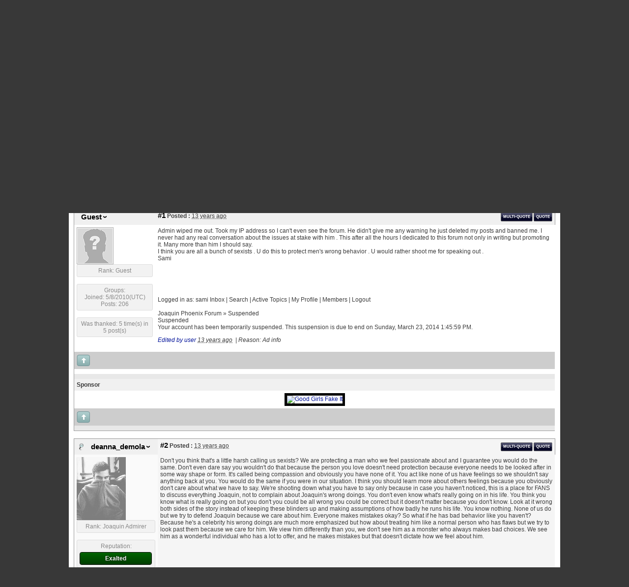

--- FILE ---
content_type: text/html; charset=utf-8
request_url: http://www.joaquinphoenix.com/forum/yaf_postst160_Forum-member-Sami.aspx
body_size: 27277
content:

<!DOCTYPE html PUBLIC "-//W3C//DTD XHTML 1.0 Transitional//EN" "http://www.w3.org/TR/xhtml1/DTD/xhtml1-transitional.dtd">
<html xmlns="http://www.w3.org/1999/xhtml">

<head id="YafHead"><meta id="YafMetaScriptingLanguage" http-equiv="Content-Script-Type" name="scriptlanguage" content="text/javascript" /><meta id="YafMetaStyles" http-equiv="Content-Style-Type" name="styles" content="text/css" />
    <!--JOAQUIN PHOENIX.COM MOD <meta name="HandheldFriendly" content="true" /> -->
    <!--JOAQUIN PHOENIX.COM MOD <meta name="viewport" content="width=device-width,user-scalable=yes" /> -->
    <title>
	Forum member Sami - JoaquinPhoenix.com Help! - Joaquin Phoenix Forum - The place for Joaquin Phoenix fans
</title><style type="text/css">.HiddenGuestBox{padding:0.7em;}.HiddenGuestBoxImage img{float:left;padding:0 0 3px 3px;}.HiddenGuestBox br{clear:both}.HiddenGuestBox{padding:0.7em;}.HiddenGuestBoxImage img{float:left;padding:0 0 3px 3px;}.HiddenGuestBox br{clear:both}.HiddenGuestBox{padding:0.7em;}.HiddenGuestBoxImage img{float:left;padding:0 0 3px 3px;}.HiddenGuestBox br{clear:both}.HiddenGuestBox{padding:0.7em;}.HiddenGuestBoxImage{float:left;margin-right:.3em;}.HiddenGuestBox{padding:0.7em;}.HiddenGuestBoxImage img{float:left;padding:0 0 3px 3px;}.HiddenGuestBox br{clear:both}.spoilerbox
{margin:5px;padding:4px;background-color:#eeeeee;border:solid 1px#808080;color:#000000;}.HiddenGuestBox{padding:0.7em;}.HiddenGuestBoxImage img{float:left;padding:0 0 3px 3px;}.HiddenGuestBox br{clear:both}.yafnet.userLinkContainer
{background:url(resources/icons/user.png)#fff no-repeat 4px 50%;border:1px solid#eee;padding:4px 2px 4px 25px;margin:3px;font-size:80%;font-weight:bold;background-color:#fff;-webkit-border-radius:4px;-moz-border-radius:4px;border-radius:4px;}.yafnet.userLinkContainer:hover
{border:1px solid#ddd;background-color:#eee;}</style><meta name="description" content="Forum member Sami: Admin wiped me out. Took my IP address so I can&amp;#39;t even see the forum. He didn&amp;#39;t give me any warning he just deleted my posts and banned me. I never had any real conversation about the issues at stake with him . This after all the hours I..." /><meta id="YafMetaKeywords" name="keywords" content="account,active,address,admin,banned,behavior,bunch,can39t,conversation,dedicated,deleted,didn39t,forum,hours,inbox,issues,joaquin,logged,logout,march,members,men39s,never,phoenix,posts,profile,promoting,protect,search,sexists,shoot,speaking,stake,sunday,suspended,suspension,temporarily,think,topics,warning,wiped,writing,wrong" /><script type="text/javascript" src="/forum/resources/js/jquery.min.js"></script><style type="text/css">#simplemodal-overlay{background-color:#000;}</style><link href="/forum/resources/css/jquery.notification.css" rel="stylesheet" type="text/css" /><link href="/forum/resources/css/jquery.yafmodaldialog.css" rel="stylesheet" type="text/css" /><link href="/forum/resources/css/forum.css" rel="stylesheet" type="text/css" /><link href="/forum/Themes/yafpro/theme.css" rel="stylesheet" type="text/css" /><script type="text/javascript" src="/forum/Themes/yafpro/yafpro.js"></script><script type="text/javascript" src="/forum/resources/js/jquery.min.js"></script><script type="text/javascript" src="//ajax.googleapis.com/ajax/libs/jqueryui/1/jquery-ui.min.js"></script><link href="//ajax.googleapis.com/ajax/libs/jqueryui/1/themes/smoothness/jquery-ui.min.css" rel="stylesheet" type="text/css" /><link href="/forum/resources/css/jquery.ceebox.css" rel="stylesheet" type="text/css" /><link href="/forum/resources/css/jquery.syntaxhighligher.css" rel="stylesheet" type="text/css" /><link href="/forum/resources/css/jquery.hovercard.css" rel="stylesheet" type="text/css" /></head>

<link rel="stylesheet" type="text/css" href="/forum/JoaquinPhoenix.css">
<body style="background-color:#383838">
<div style="width:100%">
	<div style="max-width:1000px;height:30px;margin-left: auto; margin-right: auto;" align="right"><a href="https://twitter.com/JoaqPhoenix?ref_src=twsrc%5Etfw" class="twitter-follow-button" data-show-count="false">Follow @JoaqPhoenix</a><script async src="https://platform.twitter.com/widgets.js" charset="utf-8"></script></div>
	<div style="max-width:1000px;height:158px;margin-left: auto; margin-right: auto"><a href="/forum"><img src="/images/Joaquin-Phoenix-Header.png" alt="JoaquinPhoenix.com - The place for Joaquin Phoenix fans"></a></div>
	<div style="max-width:1000px;margin-left: auto; margin-right: auto;background-color:#ffffff">
		<div style="max-width:990px;margin-left: auto; margin-right: auto;"><form method="post" action="./yaf_postst160_Forum-member-Sami.aspx?g=posts&amp;t=160&amp;=" id="form1" enctype="multipart/form-data">
<div>
<input type="hidden" name="__EVENTTARGET" id="__EVENTTARGET" value="" />
<input type="hidden" name="__EVENTARGUMENT" id="__EVENTARGUMENT" value="" />
<input type="hidden" name="__VIEWSTATE" id="__VIEWSTATE" value="/[base64]/////[base64]/dD0xNjAfAWhkAgoPFgIfAWhkAgwPFgIfAWhkAg4PFgQeB29uY2xpY2sFJHJldHVybiBjb25maXJtKCdEZWxldGUgdGhpcyB0b3BpYz8nKR8BaGQCEA8WAh8KBR8vZm9ydW0veWFmX3Bvc3RtZXNzYWdlLmFzcHg/[base64]/[base64]/[base64]/[base64]/I/tzA==" />
</div>

<script type="text/javascript">
//<![CDATA[
var theForm = document.forms['form1'];
if (!theForm) {
    theForm = document.form1;
}
function __doPostBack(eventTarget, eventArgument) {
    if (!theForm.onsubmit || (theForm.onsubmit() != false)) {
        theForm.__EVENTTARGET.value = eventTarget;
        theForm.__EVENTARGUMENT.value = eventArgument;
        theForm.submit();
    }
}
//]]>
</script>


<script src="/forum/WebResource.axd?d=T4cq1itllWSULmDu1luj5HGbTJEemRHwn71e1ipTi7WOzNP7lEqc4LMEOEBMoMVrrYqiQKxyMkDgRF2DIQE7ynK-e8vQVVQrDN8p31CDyU81&amp;t=638901274200000000" type="text/javascript"></script>


<script src="/forum/resources/js/yaf.js" type="text/javascript"></script>
<script type="text/javascript">
//<![CDATA[

function toggleSpoiler(btn,elid)
{var el=document.getElementById(elid);if(el==null)
return;if(el.style.display=='')
{el.style.display='none';btn.value='Show Spoiler';}
else
{el.style.display='';btn.value='Hide Spoiler';}}!function(d,s,id){var js,fjs=d.getElementsByTagName(s)[0];if(!d.getElementById(id)){js=d.createElement(s);js.id=id;js.src="//platform.twitter.com/widgets.js";fjs.parentNode.insertBefore(js,fjs);}}(document,"script","twitter-wjs");//]]>
</script>

<script src="/forum/resources/js/jquery.pagemethod.js" type="text/javascript"></script>
<script type="text/javascript">
//<![CDATA[

jQuery.fn.getBox=function(){return{left:$(this).offset().left,top:$(this).offset().top,width:$(this).outerWidth(),height:$(this).outerHeight()};};var gotoForumSuppressClick=false;openGotoPageClick=function(e){return false;};
openGotoPageFormforum_ctl03_Pager=function(id){var labelBox=jQuery('#'+id).getBox();var modalBox=jQuery('#forum_ctl03_Pager_GotoPageForm').getBox();var gotoForm=jQuery('#forum_ctl03_Pager_GotoPageForm');var topOffset=labelBox.top+labelBox.height;var leftOffset=labelBox.left;if(jQuery('#'+id).parents('.ui-tabs').length>0)
{topOffset=topOffset-jQuery('.ui-widget-content').offset().top;leftOffset=leftOffset-12;}
gotoForm.css({position:'absolute',zindex:999,top:topOffset,left:leftOffset});gotoForm.fadeIn('slow',function(){jQuery('#forum_ctl03_Pager_GotoPageForm').bind('click',openGotoPageClick);jQuery(document).bind('click',function(e){jQuery('#forum_ctl03_Pager_GotoPageForm').hide();var fn=arguments.callee;jQuery(document).unbind('click',fn);jQuery('#forum_ctl03_Pager_GotoPageForm').unbind('click',openGotoPageClick);});jQuery('#forum_ctl03_Pager_GotoPageForm_GotoTextBox').focus();});};
openGotoPageFormforum_ctl03_PagerBottom=function(id){var labelBox=jQuery('#'+id).getBox();var modalBox=jQuery('#forum_ctl03_PagerBottom_GotoPageForm').getBox();var gotoForm=jQuery('#forum_ctl03_PagerBottom_GotoPageForm');var topOffset=labelBox.top+labelBox.height;var leftOffset=labelBox.left;if(jQuery('#'+id).parents('.ui-tabs').length>0)
{topOffset=topOffset-jQuery('.ui-widget-content').offset().top;leftOffset=leftOffset-12;}
gotoForm.css({position:'absolute',zindex:999,top:topOffset,left:leftOffset});gotoForm.fadeIn('slow',function(){jQuery('#forum_ctl03_PagerBottom_GotoPageForm').bind('click',openGotoPageClick);jQuery(document).bind('click',function(e){jQuery('#forum_ctl03_PagerBottom_GotoPageForm').hide();var fn=arguments.callee;jQuery(document).unbind('click',fn);jQuery('#forum_ctl03_PagerBottom_GotoPageForm').unbind('click',openGotoPageClick);});jQuery('#forum_ctl03_PagerBottom_GotoPageForm_GotoTextBox').focus();});};//]]>
</script>

<script src="/forum/resources/js/jquery.notification.js" type="text/javascript"></script>
<script type="text/javascript">
//<![CDATA[

function ShowPopupDialogNotificationforum_YafForumPageErrorPopup1(newErrorStr,newErrorType){if(newErrorStr!=null&&newErrorStr!=""){showNotification({type:newErrorType,message:newErrorStr,autoClose:true,duration:30,imagepath:'/forum/resources/icons/'});}}//]]>
</script>

<script src="/forum/resources/js/jquery.yafmodaldialog.js" type="text/javascript"></script>
<script src="/forum/resources/js/jquery.timeago.js" type="text/javascript"></script>
<script type="text/javascript">
//<![CDATA[

function toggleMessage(divId)
{jQuery('#'+divId).toggle();}//]]>
</script>

<script src="/forum/resources/js/jquery.ceebox.js" type="text/javascript"></script>
<script type="text/javascript">
//<![CDATA[

jQuery(document).ready(function(){jQuery('.ceebox').ceebox({titles:true});});//]]>
</script>

<script src="/forum/resources/js/jquery.syntaxhighligher.js" type="text/javascript"></script>
<script src="/forum/resources/js/jquery.hovercard.js" type="text/javascript"></script>
<script src="/forum/resources/js/DataPanel.js" type="text/javascript"></script>
<script src="/forum/editors/yafEditor/yafEditor.js" type="text/javascript"></script>
<script type="text/javascript">
//<![CDATA[

var forum_ctl03_YafTextEditor=new yafEditor('forum_ctl03_YafTextEditor');function setStyle(style,option){forum_ctl03_YafTextEditor.FormatText(style,option);}
function insertsmiley(code){forum_ctl03_YafTextEditor.InsertSmiley(code);}
function yaf_SmartScroller_GetCoords()
{var scrollX,scrollY;if(document.all)
{if(!document.documentElement.scrollLeft)
scrollX=document.body.scrollLeft;else
scrollX=document.documentElement.scrollLeft;if(!document.documentElement.scrollTop)
scrollY=document.body.scrollTop;else
scrollY=document.documentElement.scrollTop;}
else
{scrollX=window.pageXOffset;scrollY=window.pageYOffset;}
jQuery('#forum_ctl03_scrollLeft').val(scrollX);jQuery('#forum_ctl03_scrollTop').val(scrollY);}
function yaf_SmartScroller_Scroll()
{var x=jQuery('#forum_ctl03_scrollLeft').val();var y=jQuery('#forum_ctl03_scrollTop').val();if(x||y)window.scrollTo(x,y);}
function yaf_SmartScroller_Reset()
{jQuery('#forum_ctl03_scrollLeft').val(0);jQuery('#forum_ctl03_scrollTop').val(0);window.scrollTo(0,0);}
jQuery(window).bind('scroll',yaf_SmartScroller_GetCoords);jQuery(window).bind('click',yaf_SmartScroller_GetCoords);jQuery(window).bind('keypress',yaf_SmartScroller_GetCoords);jQuery(document).ready(yaf_SmartScroller_Scroll);//]]>
</script>

<script src="/forum/ScriptResource.axd?d=ANPb4x1PpSoZujN9G6-iTZo7aEQbl_p3TDSDB3yYkhpkITH2nHt7BDt72VJqJq1OiVfeNfVf6lL_rk0te3i0_Sj8opV4QnWTyY0CgpMcbtbSunA9WZT-22B1fz9N3_9Vkd0OShn3uBVEv1-P7iTErKLLSUhmJPRvxu7iQJvwcIA1&amp;t=345ad968" type="text/javascript"></script>
<script src="/forum/ScriptResource.axd?d=R7FNk7CAUErUVXpNCz1UIJEH89Cjp-s8Fjid-Rm6BBT0NX-A2xEcd5YmyxcsLvqlDEADf-EY1s9t-xUKP1zOPId1j1jibtA8ivRxfGw47Y1URqO9BkoHlJ_8WLObS0YczLMLkbOqCPSfyM-kOOBIAhZgGZjwOelyS2fM30DQTftbXmbQrt5e52yve5uLB5QZ0&amp;t=345ad968" type="text/javascript"></script>
<div>

	<input type="hidden" name="__VIEWSTATEGENERATOR" id="__VIEWSTATEGENERATOR" value="02ECDC65" />
</div>
<div class="yafnet" id="forum"><div id="yafpage_YAF.Pages.posts" class="YAF_Pages_posts">
<div id="yafheader">
    <div id="forum_ctl01_GuestUserMessage" class="guestUser">
	
       <span id="forum_ctl01_GuestMessage">Welcome Guest! To enable all features please </span>
    <a title="Login" href="/forum/yaf_login.aspx?returnurl=%2fforum%2fyaf_postst160_Forum-member-Sami.aspx">Login</a><span>.</span><span> New Registrations are disabled.</span>
</div>
   
    <div class="outerMenuContainer">
        
        
        <div class="menuContainer">
            <ul class="menuList">
                <li class="menuGeneral"><a title="Shows the Forum Mainpage." href="/forum/" target="_top">Forum</a></li><li class="menuGeneral"><a title="Shows the Active Topics Page." href="/forum/yaf_mytopics.aspx" target="_top">Active Topics</a></li><li class="menuGeneral"><a title="Use the Forum Search." href="/forum/yaf_search.aspx" target="_top">Search</a></li><li class="menuGeneral"><a title="Shows the Help Pages." href="/forum/yaf_help_index.aspx" target="_top">Help</a></li><li class="menuAccount"><a title="Shows the Login Control to the Forum." rel="nofollow" href="/forum/yaf_login.aspx?returnurl=%2fforum%2fyaf_postst160_Forum-member-Sami.aspx" target="_top">Login</a></li>
            </ul>
            
            
        </div>
    </div>
    <div id="yafheaderEnd">
    </div>
</div>
<script type="text/javascript">
//<![CDATA[
Sys.WebForms.PageRequestManager._initialize('forum$YafScriptManager', 'form1', ['tforum$ctl03$PopupMenuUpdatePanel',''], [], [], 90, '');
//]]>
</script>
<div id="forum_YafForumPageErrorPopup1" class="MessageBox">
<div class="modalHeader"><h3>Notification</h3></div><div style="float:left"><img src="/forum/resources/icons/InfoBig.png" alt="Icon" class="DialogIcon" style="padding:5px" /></div><div id="forum_YafPopupErrorMessageOuter" class="modalOuter"><span id="forum_YafPopupErrorMessageInner" class="modalInner">Error</span></div><hr /><div id="forum_YafModalFooter" class="modalFooter"><a id="forum_b6f79d22-d06c-4cff-bcbc-407843804972" class="StandardButton" onclick="jQuery(this).YafModalDialog.Close({ Dialog: &#39;#forum_YafForumPageErrorPopup1&#39; });" href="#">OK</a></div></div><div id="forum_ctl02_YafForumPageErrorPopup" class="MessageBox" style="display:none">
	
    <div class="modalHeader">
        <h3><span id="forum_ctl02_Header"></span></h3>
    </div>
    <div id="YafPopupErrorMessageOuter" class="modalOuter">
        <div style="float:left;">
            
        </div>
        <div id="YafPopupErrorMessageInner" class="modalInner">
            
        </div>
    </div>
    <div class="clear"></div>
    <hr />
    <div class="modalFooter">
        <input type="submit" name="forum$ctl02$OkButton" value="Ok" id="forum_ctl02_OkButton" class="StandardButtton" />
        
    </div>

</div><div id="forum_ctl03_PageLinks" class="yafPageLink breadcrumb">
<a href="/forum/">Joaquin Phoenix Forum</a>
<span class="linkSeperator divider">&nbsp;&#187;&nbsp;</span>
<a href="/forum/yaf_forum2_General.aspx">General</a>
<span class="linkSeperator divider">&nbsp;&#187;&nbsp;</span>
<a href="/forum/yaf_topics4_JoaquinPhoenix-com-Help.aspx">JoaquinPhoenix.com Help!</a>
<span class="linkSeperator divider">&nbsp;&#187;&nbsp;</span>
<span class="currentPageLink active">Forum member Sami</span>
</div>


<a id="top"  name="top"></a>
<table class="command" width="100%">
    <tr>
        <td align="left">
            <div class="yafpager" title="Go to Page..." id="forum_ctl03_Pager">
<span id="forum_ctl03_Pager_PageLabel" class="pagecount" style="cursor: pointer">2 Pages</span><span class="pagecurrent">1</span><a href="/forum/yaf_postst160p2_Forum-member-Sami.aspx" class="pagelink" title="2"><span>2</span></a><a href="/forum/yaf_postst160p2_Forum-member-Sami.aspx" class="pagelink" title="Next Page"><span>&gt;</span></a><div id="forum_ctl03_Pager_GotoPageForm" style="display:none" class="gotoPageForm">
<div id="forum_ctl03_Pager_GotoPageForm_gotoBase" class="gotoBase">
	<div id="forum_ctl03_Pager_GotoPageForm_divHeader" class="gotoHeader"><span id="forum_ctl03_Pager_GotoPageForm_headerText">Go to Page...</span></div><span id="forum_ctl03_Pager_GotoPageForm_gotoInner" class="gotoInner"><input name="forum$ctl03$Pager_GotoPageForm_GotoTextBox" type="text" id="forum_ctl03_Pager_GotoPageForm_GotoTextBox" style="width:30px;" /><input type="button" name="forum$ctl03$Pager_GotoPageForm_GotoButton" value="GO" onclick="javascript:__doPostBack(&#39;forum$ctl03$Pager_GotoPageForm_GotoButton&#39;,&#39;&#39;)" id="forum_ctl03_Pager_GotoPageForm_GotoButton" style="width:70px;" /></span>
</div></div>
</div>

        </td>
        <td>
            <span id="dvFavorite1">
                
            </span>        
            
            
            
            
            <a id="forum_ctl03_NewTopic1" class="yafcssbigbutton rightItem button-newtopic" title="Post a new topic in this forum" href="/forum/yaf_postmessage.aspx?f=4" onclick="this.blur(); this.onclick = function() { return false; }; return true;"><span>New Topic</span></a>
            <a id="forum_ctl03_PostReplyLink1" class="yafcssbigbutton rightItem button-reply" title="Post a reply to this topic" href="/forum/yaf_postmessage.aspx?t=160&amp;f=4" onclick="this.blur(); this.onclick = function() { return false; }; return true;"><span>Post Reply</span></a>
        </td>
    </tr>
</table>
<table class="content postHeader" width="100%">
    <tr class="postTitle">
        <td class="header1">
            <div class="leftItem">
              <a id="forum_ctl03_TopicLink" class="HeaderTopicLink" href="/forum/yaf_postst160_Forum-member-Sami.aspx"><span id="forum_ctl03_TopicTitle">Forum member Sami</span></a>
            </div>
            <div class="rightItem">
                <div id="fb-root"></div>
                <div style="display:inline">
                
                
                </div>
                <div style="display:inline">
                <a id="forum_ctl03_OptionsLink" title="Topic Options to Subscribe via Email, RSS, Atom, and to view Printer Friendly Page." class="PopMenuLink" onclick="yaf_popit(&#39;forum_ctl03_OptionsMenu&#39;)" onmouseover="yaf_mouseover(&#39;forum_ctl03_OptionsMenu&#39;)">Options</a>
                <div id="forum_ctl03_PopupMenuUpdatePanel" style="display:inline">
	
                    
                  
</div>
                <div class="yafpopupmenu" id="forum_ctl03_OptionsMenu" style="position:absolute;z-index:100;left:0;top:0;display:none;"><ul><li class="popupitem" onmouseover="mouseHover(this,true)" onmouseout="mouseHover(this,false)" onclick="javascript:__doPostBack('forum$ctl03$OptionsMenu','email')" style="white-space:nowrap" title="Email this topic"><img class="popupitemIcon" src="/forum/Themes/yafpro/icon_email.png" alt="Email this topic" title="Email this topic" />&nbsp;Email this topic</li><li class="popupitem" onmouseover="mouseHover(this,true)" onmouseout="mouseHover(this,false)" onclick="javascript:__doPostBack('forum$ctl03$OptionsMenu','watch')" style="white-space:nowrap" title="Watch this topic"><img class="popupitemIcon" src="/forum/Themes/yafpro/icon_email.png" alt="Watch this topic" title="Watch this topic" />&nbsp;Watch this topic</li><li class="popupitem" onmouseover="mouseHover(this,true)" onmouseout="mouseHover(this,false)" onclick="javascript:__doPostBack('forum$ctl03$OptionsMenu','print')" style="white-space:nowrap" title="Print this topic"><img class="popupitemIcon" src="/forum/Themes/yafpro/icon_print.png" alt="Print this topic" title="Print this topic" />&nbsp;Print this topic</li></ul></div>

                </div>
                
                <div style="display:inline">
                
                <div class="yafpopupmenu" id="forum_ctl03_ViewMenu" style="position:absolute;z-index:100;left:0;top:0;display:none;"><ul><li class="popupitem" onmouseover="mouseHover(this,true)" onmouseout="mouseHover(this,false)" onclick="javascript:__doPostBack('forum$ctl03$ViewMenu','normal')" style="white-space:nowrap" title="&#187; Normal">&#187; Normal</li><li class="popupitem" onmouseover="mouseHover(this,true)" onmouseout="mouseHover(this,false)" onclick="javascript:__doPostBack('forum$ctl03$ViewMenu','threaded')" style="white-space:nowrap" title="Threaded">Threaded</li></ul></div>

                </div>
                
                <a id="forum_ctl03_ImageMessageLink" class="GoToLink" href="/forum/yaf_postst160findlastpost_Forum-member-Sami.aspx"><img id="forum_ctl03_LastPostedImage" src="/forum/Themes/yafpro/icon_latest_reply.gif" alt="Go to last post" style="border: 0" title="Go to last post" /></a>
                <a id="forum_ctl03_ImageLastUnreadMessageLink" class="GoToLink" href="/forum/yaf_postst160findunread_Forum-member-Sami.aspx"><img id="forum_ctl03_LastUnreadImage" src="/forum/Themes/yafpro/icon_topic_latestunread.gif" alt="Go to first unread" style="border: 0" title="Go to first unread" /></a>
            </div>
        </td>
    </tr>
    <tr class="header2">
        <td class="header2links">
            <a id="forum_ctl03_PrevTopic" title="Previous Topic" class="PrevTopicLink" href="javascript:__doPostBack(&#39;forum$ctl03$PrevTopic&#39;,&#39;&#39;)">Previous Topic</a>
            <a id="forum_ctl03_NextTopic" title="Next Topic" class="NextTopicLink" href="javascript:__doPostBack(&#39;forum$ctl03$NextTopic&#39;,&#39;&#39;)">Next Topic</a>
            
        </td>
    </tr>
</table>

        <table class="content postContainer" width="100%">
            
            
<tr class="postheader">		
    
    <td id="forum_ctl03_MessageList_ctl00_DisplayPost1_NameCell" width="140" class="postUser" colspan="2">
        <a id="post2698" /><strong>
            
            
            <span id="forum_ctl03_MessageList_ctl00_DisplayPost1_UserProfileLink" class="UserPopMenuLink">Guest</span>
        </strong>
        &nbsp;
        
    </td>

    <td width="80%" class="postPosted" colspan='2'>
        <div class="leftItem postedLeft">        
            <strong><a href='/forum/yaf_postsm2698_Forum-member-Sami.aspx#post2698'>
                #1</a>
                Posted
                :</strong>
            <abbr class="timeago" title="2013-03-29T07:26:24Z">Thursday, March 28, 2013 11:26:24 PM(UTC)</abbr>

            </div>
        <div class="rightItem postedRight">
            
            <span id="dvThankBox2698">
                
            </span>        
            
            
            
            
            
            <a id="forum_ctl03_MessageList_ctl00_DisplayPost1_Quote" class="yaflittlebutton button-quote" title="Reply with Quote" href="/forum/yaf_postmessage.aspx?t=160&amp;f=4&amp;q=2698&amp;page=0" onclick="this.blur(); this.onclick = function() { return false; }; return true;"><span>Quote</span></a>
                <span class="MultiQuoteButton" title="Multi-Quote this Message"><input id="forum_ctl03_MessageList_ctl00_DisplayPost1_MultiQuote" type="checkbox" name="forum$ctl03$MessageList$ctl00$DisplayPost1$MultiQuote" onclick="handleMultiQuoteButton(this, &#39;2698&#39;, &#39;160&#39;);" /><label for="forum_ctl03_MessageList_ctl00_DisplayPost1_MultiQuote">Multi-Quote</label></span>
        </div>
                
    </td>
</tr>
<tr class="post">
    <td  valign="top" height="100" class="UserBox" colspan='2'>
        <div class="yafUserBox" id="forum_ctl03_MessageList_ctl00_DisplayPost1_UserBox1">
<a href="/forum/yaf_profile1_Guest.aspx" title="Guest"><img class="avatarimage" src="/forum/images/noavatar.gif" alt="Guest" title="Guest"  /></a><br clear="all" /><div class="section">Rank: Guest<br clear="all" /></div><br /><div class="section">Groups: <br clear="all" />Joined: 5/8/2010(UTC)<br />Posts: 206<br /></div><br/ ><div class="section">Was thanked: 5 time(s) in 5 post(s)<br /></div>
</div>

    </td>
    <td valign="top" class="message">
        <div class="postdiv">
            <div id="forum_ctl03_MessageList_ctl00_DisplayPost1_panMessage">
	      
                <div id="forum_ctl03_MessageList_ctl00_DisplayPost1_MessagePost1">Admin wiped me out. Took my IP address so I can't even see the forum. He didn't give me any warning he just deleted my posts and banned me. I never had any real conversation about the issues at stake with him . This after all the hours I dedicated to this forum not only in writing but promoting it. Many more than him I should say.<br />I think you are all a bunch of sexists . U do this to protect men's wrong behavior . U would rather shoot me for speaking out .<br />Sami<br /><br /><br /><br /><br /><br />  Logged in as: sami	Inbox | Search | Active Topics | My Profile | Members | Logout<br /><br />Joaquin Phoenix Forum » Suspended<br />Suspended<br />Your account has been temporarily suspended. This suspension is due to end on Sunday, March 23, 2014 1:45:59 PM.<p class="MessageDetails"><em><a title="Reason: Ad info" alt="title="Reason: Ad info" href="#">Edited by user</a>&nbsp;<abbr class="timeago" title="2013-03-30T09:50:21Z">Saturday, March 30, 2013 1:50:21 AM(UTC)</abbr>
&nbsp;|&nbsp;<span class="editedinfo">Reason: Ad info</span></em></p></div>
            
</div> 
        </div>
    </td>
</tr>
<tr class="postfooter">
    <td class="small postTop" colspan='2'>
        <a onclick="ScrollToTop();" class="postTopLink" href="javascript: void(0)">            
            <img id="forum_ctl03_MessageList_ctl00_DisplayPost1_ctl00" src="/forum/Themes/yafpro/arrow_up_button.png" alt="Back to top" title="Back to top" />
        </a>
      		
    </td>
		<td class="postfooter postInfoBottom">
			
<div class="displayPostFooter">
	<div class="leftItem postInfoLeft">
		
        
		
		
		
		
		
		
		
		
			
		
        
        
        
	</div>
	<div class="rightItem postInfoRight">
        		
	</div>
</div>

		</td>
</tr>
<tr class="post postThanksRow">
    <td style="padding: 5px;" colspan="2" valign="top">
        <div id="dvThanksInfo2698" class="ThanksInfo">
            </div>
    </td>
    <td class="message" style="padding: 5px;" valign="top">
        <div id="dvThanks2698" class="ThanksList">
            
        </div>
    </td>
</tr>
<tr class="postsep">
    <td colspan="3">
        <div class="yafpopupmenu" id="forum_ctl03_MessageList_ctl00_DisplayPost1_PopMenu1" style="position:absolute;z-index:100;left:0;top:0;display:none;"><ul></ul></div>

    </td>
</tr>

            
<tr class="postheader">
    <td id="forum_ctl03_MessageList_ctl00_DisplayAd_NameCell" width="140">
        <strong>
            Sponsor
        </strong>
    </td>

    <td width="80%" colspan="2">
    </td>
</tr>
<tr class="post">
    <td valign="top" class="message" colspan='3'>
        <div class="postdiv AdMessage">
            <div id="forum_ctl03_MessageList_ctl00_DisplayAd_AdMessage"><div style="width:100%" align="center"><a title="Good Girls Fake It" href="http://bit.ly/94wup3" target="_blank"><img src="http://www.mediapeta.com/peta/images/Main/Sections/MediaCenter/banners/bannerGoodGirls234x60.gif" alt="Good Girls Fake It" width="234" height="60" style="border:#000000; border:thick; border-color:#000000; border-style:solid;" ></a></div></div>
        </div>
    </td>
</tr>
<tr class="postfooter">
    <td class="small postTop" colspan='2'>
        <a onclick="ScrollToTop();" class="postTopLink" href="javascript: void(0)">            
            <img id="forum_ctl03_MessageList_ctl00_DisplayAd_ThemeImage1" src="/forum/Themes/yafpro/arrow_up_button.png" alt="Back to top" title="Back to top" />
        </a>
    </td>
    <td class="postfooter">
        &nbsp;
    </td>
</tr>
<tr class="postsep">
    <td colspan="3">

    </td>
</tr>

        </table>
            
        <table class="content postContainer_Alt" width="100%">
            
            
<tr class="postheader">		
    
    <td id="forum_ctl03_MessageList_ctl01_DisplayPostAlt_NameCell" width="140" class="postUser" colspan="2">
        <a id="post2711" /><strong>
            <img id="forum_ctl03_MessageList_ctl01_DisplayPostAlt_OnlineStatusImage" src="/forum/Themes/yafpro/icon_useroffline.png" alt="Offline" style="vertical-align: bottom" title="User is Offline" />
            
            <a href="/forum/yaf_profile115_deanna-demola.aspx" title="View profile" rel="nofollow" id="forum_ctl03_MessageList_ctl01_DisplayPostAlt_UserProfileLink" onclick="yaf_popit('forum_ctl03_MessageList_ctl01_DisplayPostAlt_PopMenu1')" onmouseover="yaf_mouseover('forum_ctl03_MessageList_ctl01_DisplayPostAlt_PopMenu1')" class="UserPopMenuLink">deanna_demola</a>
        </strong>
        &nbsp;
        
    </td>

    <td width="80%" class="postPosted" colspan='2'>
        <div class="leftItem postedLeft">        
            <strong><a href='/forum/yaf_postsm2711_Forum-member-Sami.aspx#post2711'>
                #2</a>
                Posted
                :</strong>
            <abbr class="timeago" title="2013-04-01T13:49:17Z">Monday, April 1, 2013 5:49:17 AM(UTC)</abbr>

            </div>
        <div class="rightItem postedRight">
            
            <span id="dvThankBox2711">
                
            </span>        
            
            
            
            
            
            <a id="forum_ctl03_MessageList_ctl01_DisplayPostAlt_Quote" class="yaflittlebutton button-quote" title="Reply with Quote" href="/forum/yaf_postmessage.aspx?t=160&amp;f=4&amp;q=2711&amp;page=0" onclick="this.blur(); this.onclick = function() { return false; }; return true;"><span>Quote</span></a>
                <span class="MultiQuoteButton" title="Multi-Quote this Message"><input id="forum_ctl03_MessageList_ctl01_DisplayPostAlt_MultiQuote" type="checkbox" name="forum$ctl03$MessageList$ctl01$DisplayPostAlt$MultiQuote" onclick="handleMultiQuoteButton(this, &#39;2711&#39;, &#39;160&#39;);" /><label for="forum_ctl03_MessageList_ctl01_DisplayPostAlt_MultiQuote">Multi-Quote</label></span>
        </div>
                
    </td>
</tr>
<tr class="post_alt">
    <td  valign="top" height="100" class="UserBox" colspan='2'>
        <div class="yafUserBox" id="forum_ctl03_MessageList_ctl01_DisplayPostAlt_UserBox1">
<a href="/forum/yaf_profile115_deanna-demola.aspx" title="deanna_demola"><img class="avatarimage" src="/forum/resource.ashx?u=115" alt="deanna_demola" title="deanna_demola"  /></a><br clear="all" /><div class="section">Rank: Joaquin Admirer<br clear="all" /></div><br /><div class="section">Reputation: <div class="ReputationBar ReputationUser_115" data-percent="100" data-text="Exalted" title="+213"></div></div><br /><div class="section">Groups: Registered
<br clear="all" />Joined: 1/23/2013(UTC)<br />Posts: 64<br /><a><img src="/forum/Themes/yafpro/female.gif" alt="Woman" title="Woman" /></a><br />Location: New York<br /></div><br/ >
</div>

    </td>
    <td valign="top" class="message">
        <div class="postdiv">
            <div id="forum_ctl03_MessageList_ctl01_DisplayPostAlt_panMessage">
	      
                <div id="forum_ctl03_MessageList_ctl01_DisplayPostAlt_MessagePost1">Don't you think that's a little harsh calling us sexists? We are protecting a man who we feel passionate about and I guarantee you would do the same. Don't even dare say you wouldn't do that because the person you love doesn't need protection because everyone needs to be looked after in some way shape or form. It's called being compassion and obviously you have none of it. You act like none of us have feelings so we shouldn't say anything back at you. You would do the same if you were in our situation. I think you should learn more about others feelings because you obviously don't care about what we have to say. We're shooting down what you have to say only because in case you haven't noticed, this is a place for FANS to discuss everything Joaquin, not to complain about Joaquin's wrong doings. You don't even know what's really going on in his life. You think you know what is really going on but you don't you could be all wrong you could be correct but it doesn't matter because you don't know. Look at it wrong both sides of the story instead of keeping these blinders up and making assumptions of how badly he runs his life. You know nothing. None of us do but we try to defend Joaquin because we care about him. Everyone makes mistakes okay? So what if he has bad behavior like you haven't? Because he's a celebrity his wrong doings are much more emphasized but how about treating him like a normal person who has flaws but we try to look past them because we care for him. We view him differently than you, we don't see him as a monster who always makes bad choices. We see him as a wonderful individual who has a lot to offer, and he makes mistakes but that doesn't dictate how we feel about him.&nbsp;</div>
            
</div> 
        </div>
    </td>
</tr>
<tr class="postfooter">
    <td class="small postTop" colspan='2'>
        <a onclick="ScrollToTop();" class="postTopLink" href="javascript: void(0)">            
            <img id="forum_ctl03_MessageList_ctl01_DisplayPostAlt_ctl00" src="/forum/Themes/yafpro/arrow_up_button.png" alt="Back to top" title="Back to top" />
        </a>
      		
    </td>
		<td class="postfooter postInfoBottom">
			
<div class="displayPostFooter">
	<div class="leftItem postInfoLeft">
		
        
		
		
		
		
		
		
		
		
			
		
        
        
        
	</div>
	<div class="rightItem postInfoRight">
        		
	</div>
</div>

		</td>
</tr>
<tr class="post_alt postThanksRow">
    <td style="padding: 5px;" colspan="2" valign="top">
        <div id="dvThanksInfo2711" class="ThanksInfo">
            </div>
    </td>
    <td class="message" style="padding: 5px;" valign="top">
        <div id="dvThanks2711" class="ThanksList">
            
        </div>
    </td>
</tr>
<tr class="postsep">
    <td colspan="3">
        <div class="yafpopupmenu" id="forum_ctl03_MessageList_ctl01_DisplayPostAlt_PopMenu1" style="position:absolute;z-index:100;left:0;top:0;display:none;"><ul><li class="popupitem" onmouseover="mouseHover(this,true)" onmouseout="mouseHover(this,false)" onclick="javascript:__doPostBack('forum$ctl03$MessageList$ctl01$DisplayPostAlt$PopMenu1','userprofile')" style="white-space:nowrap" title="User Profile">User Profile</li><li class="popupitem" onmouseover="mouseHover(this,true)" onmouseout="mouseHover(this,false)" onclick="javascript:__doPostBack('forum$ctl03$MessageList$ctl01$DisplayPostAlt$PopMenu1','lastposts')" style="white-space:nowrap" title="View All Posts by User">View All Posts by User</li><li class="popupitem" onmouseover="mouseHover(this,true)" onmouseout="mouseHover(this,false)" onclick="javascript:__doPostBack('forum$ctl03$MessageList$ctl01$DisplayPostAlt$PopMenu1','viewthanks')" style="white-space:nowrap" title="View Thanks">View Thanks</li></ul></div>

    </td>
</tr>

            
        </table>
    
        <table class="content postContainer" width="100%">
            
            
<tr class="postheader">		
    
    <td id="forum_ctl03_MessageList_ctl02_DisplayPost1_NameCell" width="140" class="postUser" colspan="2">
        <a id="post2713" /><strong>
            
            
            <span id="forum_ctl03_MessageList_ctl02_DisplayPost1_UserProfileLink" class="UserPopMenuLink">Guest</span>
        </strong>
        &nbsp;
        
    </td>

    <td width="80%" class="postPosted" colspan='2'>
        <div class="leftItem postedLeft">        
            <strong><a href='/forum/yaf_postsm2713_Forum-member-Sami.aspx#post2713'>
                #3</a>
                Posted
                :</strong>
            <abbr class="timeago" title="2013-04-01T19:07:59Z">Monday, April 1, 2013 11:07:59 AM(UTC)</abbr>

            </div>
        <div class="rightItem postedRight">
            
            <span id="dvThankBox2713">
                
            </span>        
            
            
            
            
            
            <a id="forum_ctl03_MessageList_ctl02_DisplayPost1_Quote" class="yaflittlebutton button-quote" title="Reply with Quote" href="/forum/yaf_postmessage.aspx?t=160&amp;f=4&amp;q=2713&amp;page=0" onclick="this.blur(); this.onclick = function() { return false; }; return true;"><span>Quote</span></a>
                <span class="MultiQuoteButton" title="Multi-Quote this Message"><input id="forum_ctl03_MessageList_ctl02_DisplayPost1_MultiQuote" type="checkbox" name="forum$ctl03$MessageList$ctl02$DisplayPost1$MultiQuote" onclick="handleMultiQuoteButton(this, &#39;2713&#39;, &#39;160&#39;);" /><label for="forum_ctl03_MessageList_ctl02_DisplayPost1_MultiQuote">Multi-Quote</label></span>
        </div>
                
    </td>
</tr>
<tr class="post">
    <td  valign="top" height="100" class="UserBox" colspan='2'>
        <div class="yafUserBox" id="forum_ctl03_MessageList_ctl02_DisplayPost1_UserBox1">
<a href="/forum/yaf_profile1_Guest.aspx" title="Guest"><img class="avatarimage" src="/forum/images/noavatar.gif" alt="Guest" title="Guest"  /></a><br clear="all" /><div class="section">Rank: Guest<br clear="all" /></div><br /><div class="section">Groups: <br clear="all" />Joined: 5/8/2010(UTC)<br />Posts: 206<br /></div><br/ ><div class="section">Was thanked: 5 time(s) in 5 post(s)<br /></div>
</div>

    </td>
    <td valign="top" class="message">
        <div class="postdiv">
            <div id="forum_ctl03_MessageList_ctl02_DisplayPost1_panMessage">
	      
                <div id="forum_ctl03_MessageList_ctl02_DisplayPost1_MessagePost1">I didn't mean to hurt you or anyone else Deanna. I didn't really mean it when I said "you are a bunch of sexists " I was upset and frustrated and I said the1st thing that came to my Mind and i know most  ppl here dont even care about me or my feelings,  so no big deal . I didnt even bother to be accurate. <br /><br /><br />now doest it make sense to apologize when nobody really cares, including Joaquin? <br />I was wrong . I shouldn't have attacked Joaquin. He's an incredible actor , with his own principles, and ethics. Everybody is free to live their lives the way they want to . I  just hope he wont end like Jack Nicholson. it would be a tragedy in my opinion .</div>
            
</div> 
        </div>
    </td>
</tr>
<tr class="postfooter">
    <td class="small postTop" colspan='2'>
        <a onclick="ScrollToTop();" class="postTopLink" href="javascript: void(0)">            
            <img id="forum_ctl03_MessageList_ctl02_DisplayPost1_ctl00" src="/forum/Themes/yafpro/arrow_up_button.png" alt="Back to top" title="Back to top" />
        </a>
      		
    </td>
		<td class="postfooter postInfoBottom">
			
<div class="displayPostFooter">
	<div class="leftItem postInfoLeft">
		
        
		
		
		
		
		
		
		
		
			
		
        
        
        
	</div>
	<div class="rightItem postInfoRight">
        		
	</div>
</div>

		</td>
</tr>
<tr class="post postThanksRow">
    <td style="padding: 5px;" colspan="2" valign="top">
        <div id="dvThanksInfo2713" class="ThanksInfo">
            </div>
    </td>
    <td class="message" style="padding: 5px;" valign="top">
        <div id="dvThanks2713" class="ThanksList">
            
        </div>
    </td>
</tr>
<tr class="postsep">
    <td colspan="3">
        <div class="yafpopupmenu" id="forum_ctl03_MessageList_ctl02_DisplayPost1_PopMenu1" style="position:absolute;z-index:100;left:0;top:0;display:none;"><ul></ul></div>

    </td>
</tr>

            
        </table>
            
        <table class="content postContainer_Alt" width="100%">
            
            
<tr class="postheader">		
    
    <td id="forum_ctl03_MessageList_ctl03_DisplayPostAlt_NameCell" width="140" class="postUser" colspan="2">
        <a id="post2716" /><strong>
            <img id="forum_ctl03_MessageList_ctl03_DisplayPostAlt_OnlineStatusImage" src="/forum/Themes/yafpro/icon_useroffline.png" alt="Offline" style="vertical-align: bottom" title="User is Offline" />
            
            <a href="/forum/yaf_profile106_kitten.aspx" title="View profile" rel="nofollow" id="forum_ctl03_MessageList_ctl03_DisplayPostAlt_UserProfileLink" onclick="yaf_popit('forum_ctl03_MessageList_ctl03_DisplayPostAlt_PopMenu1')" onmouseover="yaf_mouseover('forum_ctl03_MessageList_ctl03_DisplayPostAlt_PopMenu1')" class="UserPopMenuLink">kitten</a>
        </strong>
        &nbsp;
        
    </td>

    <td width="80%" class="postPosted" colspan='2'>
        <div class="leftItem postedLeft">        
            <strong><a href='/forum/yaf_postsm2716_Forum-member-Sami.aspx#post2716'>
                #4</a>
                Posted
                :</strong>
            <abbr class="timeago" title="2013-04-02T06:00:35Z">Monday, April 1, 2013 10:00:35 PM(UTC)</abbr>

            </div>
        <div class="rightItem postedRight">
            
            <span id="dvThankBox2716">
                
            </span>        
            
            
            
            
            
            <a id="forum_ctl03_MessageList_ctl03_DisplayPostAlt_Quote" class="yaflittlebutton button-quote" title="Reply with Quote" href="/forum/yaf_postmessage.aspx?t=160&amp;f=4&amp;q=2716&amp;page=0" onclick="this.blur(); this.onclick = function() { return false; }; return true;"><span>Quote</span></a>
                <span class="MultiQuoteButton" title="Multi-Quote this Message"><input id="forum_ctl03_MessageList_ctl03_DisplayPostAlt_MultiQuote" type="checkbox" name="forum$ctl03$MessageList$ctl03$DisplayPostAlt$MultiQuote" onclick="handleMultiQuoteButton(this, &#39;2716&#39;, &#39;160&#39;);" /><label for="forum_ctl03_MessageList_ctl03_DisplayPostAlt_MultiQuote">Multi-Quote</label></span>
        </div>
                
    </td>
</tr>
<tr class="post_alt">
    <td  valign="top" height="100" class="UserBox" colspan='2'>
        <div class="yafUserBox" id="forum_ctl03_MessageList_ctl03_DisplayPostAlt_UserBox1">
<a href="/forum/yaf_profile106_kitten.aspx" title="kitten"><img class="avatarimage" src="/forum/resource.ashx?u=106" alt="kitten" title="kitten"  /></a><br clear="all" /><div class="section">Rank: Joaquin Devotee<br clear="all" /></div><br /><div class="section">Reputation: <div class="ReputationBar ReputationUser_106" data-percent="100" data-text="Exalted" title="+1291"></div></div><br /><div class="section">Groups: Registered
<br clear="all" />Joined: 1/2/2013(UTC)<br />Posts: 421<br /><a><img src="/forum/Themes/yafpro/female.gif" alt="Woman" title="Woman" /></a><br /><a><img src="/forum/resources/images/flags/US.png" alt="United States" title="United States" /></a><br />Location: Earth<br /></div><br/ ><div class="section">Was thanked: 3 time(s) in 3 post(s)<br /></div>
</div>

    </td>
    <td valign="top" class="message">
        <div class="postdiv">
            <div id="forum_ctl03_MessageList_ctl03_DisplayPostAlt_panMessage">
	      
                <div id="forum_ctl03_MessageList_ctl03_DisplayPostAlt_MessagePost1"><P><IMG alt="" src="/forum/images/emoticons/msp_love.gif"><div class="quote"><span class="quotetitle">deanna_demola wrote:</span><div class="innerquote">Don't you think that's a little harsh calling us sexists? We are protecting a man who we feel passionate about and I guarantee you would do the same. Don't even dare say you wouldn't do that because the person you love doesn't need protection because everyone needs to be looked after in some way shape or form. It's called being compassion and obviously you have none of it. You act like none of us have feelings so we shouldn't say anything back at you. You would do the same if you were in our situation. I think you should learn more about others feelings because you obviously don't care about what we have to say. We're shooting down what you have to say only because in case you haven't noticed, this is a place for FANS to discuss everything Joaquin, not to complain about Joaquin's wrong doings. You don't even know what's really going on in his life. You think you know what is really going on but you don't you could be all wrong you could be correct but it doesn't matter because you don't know. Look at it wrong both sides of the story instead of keeping these blinders up and making assumptions of how badly he runs his life. You know nothing. None of us do but we try to defend Joaquin because we care about him. Everyone makes mistakes okay? So what if he has bad behavior like you haven't? Because he's a celebrity his wrong doings are much more emphasized but how about treating him like a normal person who has flaws but we try to look past them because we care for him. We view him differently than you, we don't see him as a monster who always makes bad choices. We see him as a wonderful individual who has a lot to offer, and he makes mistakes but that doesn't dictate how we feel about him.&nbsp;</div></div> </P>
<P>&nbsp;</P>
<P>I agree we do not know what goes on with Joaquin , but we all love him, oxoxo<IMG alt="" src="/forum/images/emoticons/msp_love.gif"></P></div>
            
</div> 
        </div>
    </td>
</tr>
<tr class="postfooter">
    <td class="small postTop" colspan='2'>
        <a onclick="ScrollToTop();" class="postTopLink" href="javascript: void(0)">            
            <img id="forum_ctl03_MessageList_ctl03_DisplayPostAlt_ctl00" src="/forum/Themes/yafpro/arrow_up_button.png" alt="Back to top" title="Back to top" />
        </a>
      		
    </td>
		<td class="postfooter postInfoBottom">
			
<div class="displayPostFooter">
	<div class="leftItem postInfoLeft">
		
        
		
		
		
		
		
		
		
		
			
		
        
        
        
	</div>
	<div class="rightItem postInfoRight">
        		
	</div>
</div>

		</td>
</tr>
<tr class="post_alt postThanksRow">
    <td style="padding: 5px;" colspan="2" valign="top">
        <div id="dvThanksInfo2716" class="ThanksInfo">
            </div>
    </td>
    <td class="message" style="padding: 5px;" valign="top">
        <div id="dvThanks2716" class="ThanksList">
            
        </div>
    </td>
</tr>
<tr class="postsep">
    <td colspan="3">
        <div class="yafpopupmenu" id="forum_ctl03_MessageList_ctl03_DisplayPostAlt_PopMenu1" style="position:absolute;z-index:100;left:0;top:0;display:none;"><ul><li class="popupitem" onmouseover="mouseHover(this,true)" onmouseout="mouseHover(this,false)" onclick="javascript:__doPostBack('forum$ctl03$MessageList$ctl03$DisplayPostAlt$PopMenu1','userprofile')" style="white-space:nowrap" title="User Profile">User Profile</li><li class="popupitem" onmouseover="mouseHover(this,true)" onmouseout="mouseHover(this,false)" onclick="javascript:__doPostBack('forum$ctl03$MessageList$ctl03$DisplayPostAlt$PopMenu1','lastposts')" style="white-space:nowrap" title="View All Posts by User">View All Posts by User</li><li class="popupitem" onmouseover="mouseHover(this,true)" onmouseout="mouseHover(this,false)" onclick="javascript:__doPostBack('forum$ctl03$MessageList$ctl03$DisplayPostAlt$PopMenu1','viewthanks')" style="white-space:nowrap" title="View Thanks">View Thanks</li></ul></div>

    </td>
</tr>

            
        </table>
    
        <table class="content postContainer" width="100%">
            
            
<tr class="postheader">		
    
    <td id="forum_ctl03_MessageList_ctl04_DisplayPost1_NameCell" width="140" class="postUser" colspan="2">
        <a id="post2719" /><strong>
            <img id="forum_ctl03_MessageList_ctl04_DisplayPost1_OnlineStatusImage" src="/forum/Themes/yafpro/icon_useroffline.png" alt="Offline" style="vertical-align: bottom" title="User is Offline" />
            
            <a href="/forum/yaf_profile80_joy.aspx" title="View profile" rel="nofollow" id="forum_ctl03_MessageList_ctl04_DisplayPost1_UserProfileLink" onclick="yaf_popit('forum_ctl03_MessageList_ctl04_DisplayPost1_PopMenu1')" onmouseover="yaf_mouseover('forum_ctl03_MessageList_ctl04_DisplayPost1_PopMenu1')" class="UserPopMenuLink">joy</a>
        </strong>
        &nbsp;
        
    </td>

    <td width="80%" class="postPosted" colspan='2'>
        <div class="leftItem postedLeft">        
            <strong><a href='/forum/yaf_postsm2719_Forum-member-Sami.aspx#post2719'>
                #5</a>
                Posted
                :</strong>
            <abbr class="timeago" title="2013-04-02T12:14:47Z">Tuesday, April 2, 2013 4:14:47 AM(UTC)</abbr>

            </div>
        <div class="rightItem postedRight">
            
            <span id="dvThankBox2719">
                
            </span>        
            
            
            
            
            
            <a id="forum_ctl03_MessageList_ctl04_DisplayPost1_Quote" class="yaflittlebutton button-quote" title="Reply with Quote" href="/forum/yaf_postmessage.aspx?t=160&amp;f=4&amp;q=2719&amp;page=0" onclick="this.blur(); this.onclick = function() { return false; }; return true;"><span>Quote</span></a>
                <span class="MultiQuoteButton" title="Multi-Quote this Message"><input id="forum_ctl03_MessageList_ctl04_DisplayPost1_MultiQuote" type="checkbox" name="forum$ctl03$MessageList$ctl04$DisplayPost1$MultiQuote" onclick="handleMultiQuoteButton(this, &#39;2719&#39;, &#39;160&#39;);" /><label for="forum_ctl03_MessageList_ctl04_DisplayPost1_MultiQuote">Multi-Quote</label></span>
        </div>
                
    </td>
</tr>
<tr class="post">
    <td  valign="top" height="100" class="UserBox" colspan='2'>
        <div class="yafUserBox" id="forum_ctl03_MessageList_ctl04_DisplayPost1_UserBox1">
<a href="/forum/yaf_profile80_joy.aspx" title="joy"><img class="avatarimage" src="/forum/resource.ashx?url=https%3a%2f%2fartimental.files.wordpress.com%2f2014%2f10%2fdraft-1361.jpg&width=100&height=160" alt="joy" title="joy"  /></a><br clear="all" /><div class="section">Rank: Master of Joaquin<br clear="all" /></div><br /><div class="section">Reputation: <div class="ReputationBar ReputationUser_80" data-percent="100" data-text="Exalted" title="+3729"></div></div><br /><div class="section">Groups: <br clear="all" />Joined: 8/21/2012(UTC)<br />Posts: 1,236<br />Location: Where the heart is.<br /></div><br/ ><div class="section">Thanks: 3 times<br />Was thanked: 39 time(s) in 31 post(s)<br /></div>
</div>

    </td>
    <td valign="top" class="message">
        <div class="postdiv">
            <div id="forum_ctl03_MessageList_ctl04_DisplayPost1_panMessage">
	      
                <div id="forum_ctl03_MessageList_ctl04_DisplayPost1_MessagePost1"><div class="quote"><span class="quotetitle">sami wrote:</span><div class="innerquote">Admin wiped me out. Took my IP address so I can't even see the forum. He didn't give me any warning he just deleted my posts and banned me. I never had any real conversation about the issues at stake with him . This after all the hours I dedicated to this forum not only in writing but promoting it. Many more than him I should say. I think you are all a bunch of sexists . U do this to protect men's wrong behavior . U would rather shoot me for speaking out . Sami Logged in as: sami Inbox | Search | Active Topics | My Profile | Members | Logout Joaquin Phoenix Forum » Suspended Suspended Your account has been temporarily suspended. This suspension is due to end on Sunday, March 23, 2014 1:45:59 PM.</div></div> 
<P>Hi Sami, I'm not sure what's been going on here - all your 'upset' posts are still on the forum and according to this, you have only been temporaily suspended and that was due to end on March 23rd. Strange. Perhaps Admin can throw some light on this - which of your posts, if any,&nbsp;have been deleted and why; and why you are still apparently barred from the forum. </P>
<P>&nbsp;</P>
<P><div class="quote"><span class="quotetitle">sami wrote:</span><div class="innerquote">I didn't mean to hurt you or anyone else Deanna. I didn't really mean it when I said "you are a bunch of sexists " I was upset and frustrated and I said the1st thing that came to my Mind and i know most ppl here dont even care about me or my feelings, so no big deal . I didnt even bother to be accurate. now doest it make sense to apologize when nobody really cares, including Joaquin? I was wrong . I shouldn't have attacked Joaquin. He's an incredible actor , with his own principles, and ethics. Everybody is free to live their lives the way they want to . I just hope he wont end like Jack Nicholson. it would be a tragedy in my opinion .</div></div> </P>
<P>&nbsp;</P>
<P>&nbsp;</P></div>
            
</div> 
        </div>
    </td>
</tr>
<tr class="postfooter">
    <td class="small postTop" colspan='2'>
        <a onclick="ScrollToTop();" class="postTopLink" href="javascript: void(0)">            
            <img id="forum_ctl03_MessageList_ctl04_DisplayPost1_ctl00" src="/forum/Themes/yafpro/arrow_up_button.png" alt="Back to top" title="Back to top" />
        </a>
      		
    </td>
		<td class="postfooter postInfoBottom">
			
<div class="displayPostFooter">
	<div class="leftItem postInfoLeft">
		
        
		
		
		<a id="forum_ctl03_MessageList_ctl04_DisplayPost1_PostFooter_Home" class="yafcssimagebutton" title="Visit joy&#39;s Homepage" href="http://www.nonhumanrightsproject.org/about-the-project-2/" target="_blank" rel="nofollow" onclick="this.blur(); this.onclick = function() { return false; }; return true;"><span><img id="forum_ctl03_MessageList_ctl04_DisplayPost1_PostFooter_ctl07" src="/forum/Themes/yafpro/icon_home.png" alt="" />WWW</span></a>
		<a id="forum_ctl03_MessageList_ctl04_DisplayPost1_PostFooter_Blog" class="yafcssimagebutton" title="Visit joy&#39;s Blog" href="http://www.artimental.wordpress.com" target="_blank" rel="nofollow" onclick="this.blur(); this.onclick = function() { return false; }; return true;"><span><img id="forum_ctl03_MessageList_ctl04_DisplayPost1_PostFooter_ctl09" src="/forum/Themes/yafpro/icon_blog.png" alt="" />BLOG</span></a>
		
		
		
		
			
		
        
        
        
	</div>
	<div class="rightItem postInfoRight">
        		
	</div>
</div>

		</td>
</tr>
<tr class="post postThanksRow">
    <td style="padding: 5px;" colspan="2" valign="top">
        <div id="dvThanksInfo2719" class="ThanksInfo">
            </div>
    </td>
    <td class="message" style="padding: 5px;" valign="top">
        <div id="dvThanks2719" class="ThanksList">
            
        </div>
    </td>
</tr>
<tr class="postsep">
    <td colspan="3">
        <div class="yafpopupmenu" id="forum_ctl03_MessageList_ctl04_DisplayPost1_PopMenu1" style="position:absolute;z-index:100;left:0;top:0;display:none;"><ul><li class="popupitem" onmouseover="mouseHover(this,true)" onmouseout="mouseHover(this,false)" onclick="javascript:__doPostBack('forum$ctl03$MessageList$ctl04$DisplayPost1$PopMenu1','userprofile')" style="white-space:nowrap" title="User Profile">User Profile</li><li class="popupitem" onmouseover="mouseHover(this,true)" onmouseout="mouseHover(this,false)" onclick="javascript:__doPostBack('forum$ctl03$MessageList$ctl04$DisplayPost1$PopMenu1','lastposts')" style="white-space:nowrap" title="View All Posts by User">View All Posts by User</li><li class="popupitem" onmouseover="mouseHover(this,true)" onmouseout="mouseHover(this,false)" onclick="javascript:__doPostBack('forum$ctl03$MessageList$ctl04$DisplayPost1$PopMenu1','viewthanks')" style="white-space:nowrap" title="View Thanks">View Thanks</li></ul></div>

    </td>
</tr>

            
        </table>
            
        <table class="content postContainer_Alt" width="100%">
            
            
<tr class="postheader">		
    
    <td id="forum_ctl03_MessageList_ctl05_DisplayPostAlt_NameCell" width="140" class="postUser" colspan="2">
        <a id="post2722" /><strong>
            <img id="forum_ctl03_MessageList_ctl05_DisplayPostAlt_OnlineStatusImage" src="/forum/Themes/yafpro/icon_useroffline.png" alt="Offline" style="vertical-align: bottom" title="User is Offline" />
            
            <a href="/forum/yaf_profile115_deanna-demola.aspx" title="View profile" rel="nofollow" id="forum_ctl03_MessageList_ctl05_DisplayPostAlt_UserProfileLink" onclick="yaf_popit('forum_ctl03_MessageList_ctl05_DisplayPostAlt_PopMenu1')" onmouseover="yaf_mouseover('forum_ctl03_MessageList_ctl05_DisplayPostAlt_PopMenu1')" class="UserPopMenuLink">deanna_demola</a>
        </strong>
        &nbsp;
        
    </td>

    <td width="80%" class="postPosted" colspan='2'>
        <div class="leftItem postedLeft">        
            <strong><a href='/forum/yaf_postsm2722_Forum-member-Sami.aspx#post2722'>
                #6</a>
                Posted
                :</strong>
            <abbr class="timeago" title="2013-04-02T14:38:58Z">Tuesday, April 2, 2013 6:38:58 AM(UTC)</abbr>

            </div>
        <div class="rightItem postedRight">
            
            <span id="dvThankBox2722">
                
            </span>        
            
            
            
            
            
            <a id="forum_ctl03_MessageList_ctl05_DisplayPostAlt_Quote" class="yaflittlebutton button-quote" title="Reply with Quote" href="/forum/yaf_postmessage.aspx?t=160&amp;f=4&amp;q=2722&amp;page=0" onclick="this.blur(); this.onclick = function() { return false; }; return true;"><span>Quote</span></a>
                <span class="MultiQuoteButton" title="Multi-Quote this Message"><input id="forum_ctl03_MessageList_ctl05_DisplayPostAlt_MultiQuote" type="checkbox" name="forum$ctl03$MessageList$ctl05$DisplayPostAlt$MultiQuote" onclick="handleMultiQuoteButton(this, &#39;2722&#39;, &#39;160&#39;);" /><label for="forum_ctl03_MessageList_ctl05_DisplayPostAlt_MultiQuote">Multi-Quote</label></span>
        </div>
                
    </td>
</tr>
<tr class="post_alt">
    <td  valign="top" height="100" class="UserBox" colspan='2'>
        <div class="yafUserBox" id="forum_ctl03_MessageList_ctl05_DisplayPostAlt_UserBox1">
<a href="/forum/yaf_profile115_deanna-demola.aspx" title="deanna_demola"><img class="avatarimage" src="/forum/resource.ashx?u=115" alt="deanna_demola" title="deanna_demola"  /></a><br clear="all" /><div class="section">Rank: Joaquin Admirer<br clear="all" /></div><br /><div class="section">Reputation: <div class="ReputationBar ReputationUser_115" data-percent="100" data-text="Exalted" title="+213"></div></div><br /><div class="section">Groups: Registered
<br clear="all" />Joined: 1/23/2013(UTC)<br />Posts: 64<br /><a><img src="/forum/Themes/yafpro/female.gif" alt="Woman" title="Woman" /></a><br />Location: New York<br /></div><br/ >
</div>

    </td>
    <td valign="top" class="message">
        <div class="postdiv">
            <div id="forum_ctl03_MessageList_ctl05_DisplayPostAlt_panMessage">
	      
                <div id="forum_ctl03_MessageList_ctl05_DisplayPostAlt_MessagePost1"><div class="quote"><span class="quotetitle">Guest wrote:</span><div class="innerquote">I didn't mean to hurt you or anyone else Deanna. I didn't really mean it when I said "you are a bunch of sexists " I was upset and frustrated and I said the1st thing that came to my Mind and i know most  ppl here dont even care about me or my feelings,  so no big deal . I didnt even bother to be accurate. <br /><br /><br />now doest it make sense to apologize when nobody really cares, including Joaquin? <br />I was wrong . I shouldn't have attacked Joaquin. He's an incredible actor , with his own principles, and ethics. Everybody is free to live their lives the way they want to . I  just hope he wont end like Jack Nicholson. it would be a tragedy in my opinion .</div></div>
<div><br></div><div><font size="4">Of course it would be a shame but in my opinion, I don't see him heading down the path anytime soon. Sami, people care about your feelings, but we have to stick up for ourselves as well. I didn't want to hurt your feelings I was only speaking my mind and I think I can express my mind and although we don't see eye to eye on the situation, that's okay because everyone has different opinions. We were all just upset because we hate seeing someone we loved being attacked and I think it's okay to be upset on both of our parts since we don't agree. Not everyone has to agree on everything because everyone's different but that doesn't mean we can't argue about it because we feel strongly about what believe to be true. I believe in Joaquin. I believe he will stay true to himself because he is a humble, down to earth man, with an extremely amazing personality. I think you should have a little faith in him and trust that he will be okay. &nbsp; &nbsp;:)</font></div></div>
            
</div> 
        </div>
    </td>
</tr>
<tr class="postfooter">
    <td class="small postTop" colspan='2'>
        <a onclick="ScrollToTop();" class="postTopLink" href="javascript: void(0)">            
            <img id="forum_ctl03_MessageList_ctl05_DisplayPostAlt_ctl00" src="/forum/Themes/yafpro/arrow_up_button.png" alt="Back to top" title="Back to top" />
        </a>
      		
    </td>
		<td class="postfooter postInfoBottom">
			
<div class="displayPostFooter">
	<div class="leftItem postInfoLeft">
		
        
		
		
		
		
		
		
		
		
			
		
        
        
        
	</div>
	<div class="rightItem postInfoRight">
        		
	</div>
</div>

		</td>
</tr>
<tr class="post_alt postThanksRow">
    <td style="padding: 5px;" colspan="2" valign="top">
        <div id="dvThanksInfo2722" class="ThanksInfo">
            </div>
    </td>
    <td class="message" style="padding: 5px;" valign="top">
        <div id="dvThanks2722" class="ThanksList">
            
        </div>
    </td>
</tr>
<tr class="postsep">
    <td colspan="3">
        <div class="yafpopupmenu" id="forum_ctl03_MessageList_ctl05_DisplayPostAlt_PopMenu1" style="position:absolute;z-index:100;left:0;top:0;display:none;"><ul><li class="popupitem" onmouseover="mouseHover(this,true)" onmouseout="mouseHover(this,false)" onclick="javascript:__doPostBack('forum$ctl03$MessageList$ctl05$DisplayPostAlt$PopMenu1','userprofile')" style="white-space:nowrap" title="User Profile">User Profile</li><li class="popupitem" onmouseover="mouseHover(this,true)" onmouseout="mouseHover(this,false)" onclick="javascript:__doPostBack('forum$ctl03$MessageList$ctl05$DisplayPostAlt$PopMenu1','lastposts')" style="white-space:nowrap" title="View All Posts by User">View All Posts by User</li><li class="popupitem" onmouseover="mouseHover(this,true)" onmouseout="mouseHover(this,false)" onclick="javascript:__doPostBack('forum$ctl03$MessageList$ctl05$DisplayPostAlt$PopMenu1','viewthanks')" style="white-space:nowrap" title="View Thanks">View Thanks</li></ul></div>

    </td>
</tr>

            
        </table>
    
        <table class="content postContainer" width="100%">
            
            
<tr class="postheader">		
    
    <td id="forum_ctl03_MessageList_ctl06_DisplayPost1_NameCell" width="140" class="postUser" colspan="2">
        <a id="post2723" /><strong>
            <img id="forum_ctl03_MessageList_ctl06_DisplayPost1_OnlineStatusImage" src="/forum/Themes/yafpro/icon_useroffline.png" alt="Offline" style="vertical-align: bottom" title="User is Offline" />
            
            <a href="/forum/yaf_profile2_admin.aspx" title="View profile" rel="nofollow" id="forum_ctl03_MessageList_ctl06_DisplayPost1_UserProfileLink" onclick="yaf_popit('forum_ctl03_MessageList_ctl06_DisplayPost1_PopMenu1')" onmouseover="yaf_mouseover('forum_ctl03_MessageList_ctl06_DisplayPost1_PopMenu1')" class="UserPopMenuLink">admin</a>
        </strong>
        &nbsp;
        
    </td>

    <td width="80%" class="postPosted" colspan='2'>
        <div class="leftItem postedLeft">        
            <strong><a href='/forum/yaf_postsm2723_Forum-member-Sami.aspx#post2723'>
                #7</a>
                Posted
                :</strong>
            <abbr class="timeago" title="2013-04-02T14:52:30Z">Tuesday, April 2, 2013 6:52:30 AM(UTC)</abbr>

            </div>
        <div class="rightItem postedRight">
            
            <span id="dvThankBox2723">
                
            </span>        
            
            
            
            
            
            <a id="forum_ctl03_MessageList_ctl06_DisplayPost1_Quote" class="yaflittlebutton button-quote" title="Reply with Quote" href="/forum/yaf_postmessage.aspx?t=160&amp;f=4&amp;q=2723&amp;page=0" onclick="this.blur(); this.onclick = function() { return false; }; return true;"><span>Quote</span></a>
                <span class="MultiQuoteButton" title="Multi-Quote this Message"><input id="forum_ctl03_MessageList_ctl06_DisplayPost1_MultiQuote" type="checkbox" name="forum$ctl03$MessageList$ctl06$DisplayPost1$MultiQuote" onclick="handleMultiQuoteButton(this, &#39;2723&#39;, &#39;160&#39;);" /><label for="forum_ctl03_MessageList_ctl06_DisplayPost1_MultiQuote">Multi-Quote</label></span>
        </div>
                
    </td>
</tr>
<tr class="post">
    <td rowspan="2" valign="top" height="100" class="UserBox" colspan='2'>
        <div class="yafUserBox" id="forum_ctl03_MessageList_ctl06_DisplayPost1_UserBox1">
<a href="/forum/yaf_profile2_admin.aspx" title="admin"><img class="avatarimage" src="/forum/resource.ashx?u=2" alt="admin" title="admin"  /></a><br clear="all" /><div class="section">Rank: Administration<br clear="all" /></div><br /><div class="section">Reputation: <div class="ReputationBar ReputationUser_2" data-percent="100" data-text="Exalted" title="+5016"></div></div><br /><div class="section">Groups: Administrators
<br clear="all" />Joined: 5/8/2010(UTC)<br />Posts: 1,661<br /><a><img src="/forum/Themes/yafpro/male.gif" alt="Man" title="Man" /></a><br /></div><br/ ><div class="section">Thanks: 342 times<br />Was thanked: 579 time(s) in 410 post(s)<br /></div>
</div>

    </td>
    <td valign="top" class="message">
        <div class="postdiv">
            <div id="forum_ctl03_MessageList_ctl06_DisplayPost1_panMessage">
	      
                <div id="forum_ctl03_MessageList_ctl06_DisplayPost1_MessagePost1"><font face="Tahoma">Hi Sami (and hello others too!),</font><div><font face="Tahoma"><br></font></div><div><font face="Tahoma">Sorry for taking a while to reply, i've had a busy Easter weekend (and am still busy!).</font></div><div><font face="Tahoma"><br></font></div><div><font face="Tahoma">Anyway, just to clear up a few points:</font></div><div><font face="Tahoma"><br></font></div><div><ul><li><font face="Tahoma">Sami, i've never deleted any of your posts. Nothing has been deleted, your account has just been temporarily suspended, which can be changed back at the press of a button. I've also temporarily blocked your main i.p. address.</font></li><li><font face="Tahoma">As an admin, I can see that you end up deleting around 50% of your own posts Sami? Why is this, seems a strange thing to do. No other member does this.</font></li></ul><div><font face="Tahoma"><br></font></div><div><font face="Tahoma">Reasons for your temporary suspension:</font></div><div><font face="Tahoma"><br></font></div><div><font face="Tahoma">You've said many times now that the forum is taking up too much of your time and you need to take a break... but you never seem to manage to enforce this self-imposed break. The forum is a meeting place, it benefits from members and hopefully members benefit from it... it's suppose to be mutually beneficial and something add "a little spice to life" (i.e. not take up your life). I think it was no longer a healthy place for you based on your&nbsp;behavior. As i said before, you even acknowledged yourself that you were spending too much time on it. So, one of the reasons for suspending your account was to help you enforce a break from the forum for you, so you can&nbsp;concentrate&nbsp;on other things in your life.</font></div><div><font face="Tahoma"><br></font></div></div><div><font face="Tahoma">Also, another reason, was that you were sending messages to other members like saying things like:</font></div><div><font face="Tahoma"><br></font></div><div><font face="Tahoma"><i><span style="background-color: rgb(255, 255, 255);">"</span></i><span style="background-color: rgb(255, 255, 255); color: rgb(34, 34, 34);">If Joaquin ever changes it won't be thanks to your cowardice"</span></font></div><div><i><span style="background-color: rgb(255, 255, 255);"><font face="Tahoma">"I think u are just trying to please and put on a facade but don't worry I'm fucking gone"</font></span></i></div><div><i><span style="background-color: rgb(255, 255, 255);"><font face="Tahoma"><br></font></span></i></div><div><span style="background-color: rgb(255, 255, 255);"><font face="Tahoma">Not really the signs of a healthy interaction with other members i'm sure you would agree. It seems Joaquin dating Sophie was a find straw or at least the debate surrounding it was?</font></span></div><div><span style="background-color: rgb(255, 255, 255);"><font face="Tahoma"><br></font></span></div><div><span style="background-color: rgb(255, 255, 255);"><font face="Tahoma">So, in summary, i've suspended your account (i think i did it for 1 year, but that was just for&nbsp;convenience at any time&nbsp;it can be re-activated at a button press).</font></span></div><div><span style="background-color: rgb(255, 255, 255);"><font face="Tahoma"><br></font></span></div><div><span style="background-color: rgb(255, 255, 255);"><font face="Tahoma">So, let's give it a little more time (Joaquin related news is slow at this time anyway) and see how things go and once you feel like you'd like to have access to the forum again, send me an email and we'll sort something out, after all, you've contributed so much since the forum started.</font></span></div><div><span style="background-color: rgb(255, 255, 255);"><font face="Tahoma"><br></font></span></div><div><span style="background-color: rgb(255, 255, 255);"><font face="Tahoma">Do others think this is fair? Any objections or other opinions?</font></span></div><div><span style="background-color: rgb(255, 255, 255);"><font face="Tahoma"><br></font></span></div><div><span style="background-color: rgb(255, 255, 255);"><font face="Tahoma">Take care!</font></span></div><p class="MessageDetails"><em><a title="Reason: Not specified" alt="title="Reason: Not specified" href="#">Edited by user</a>&nbsp;<abbr class="timeago" title="2013-04-02T15:00:13Z">Tuesday, April 2, 2013 7:00:13 AM(UTC)</abbr>
&nbsp;|&nbsp;<span class="editedinfo">Reason: Not specified</span></em></p></tr><tr class="post"><td id="forum_ctl03_MessageList_ctl06_DisplayPost1_ctl11" class="SignatureColumn" colspan="2"><div class="yafsignature">admin @ joaquinphoenix.com</div></td></div>
            
</div> 
        </div>
    </td>
</tr>
<tr class="postfooter">
    <td class="small postTop" colspan='2'>
        <a onclick="ScrollToTop();" class="postTopLink" href="javascript: void(0)">            
            <img id="forum_ctl03_MessageList_ctl06_DisplayPost1_ctl00" src="/forum/Themes/yafpro/arrow_up_button.png" alt="Back to top" title="Back to top" />
        </a>
      		
    </td>
		<td class="postfooter postInfoBottom">
			
<div class="displayPostFooter">
	<div class="leftItem postInfoLeft">
		
        
		
		
		<a id="forum_ctl03_MessageList_ctl06_DisplayPost1_PostFooter_Home" class="yafcssimagebutton" title="Visit admin&#39;s Homepage" href="http://www.joaquinphoenix.com" target="_blank" rel="nofollow" onclick="this.blur(); this.onclick = function() { return false; }; return true;"><span><img id="forum_ctl03_MessageList_ctl06_DisplayPost1_PostFooter_ctl07" src="/forum/Themes/yafpro/icon_home.png" alt="" />WWW</span></a>
		
		
		
		
		
			
		
        
        <a id="forum_ctl03_MessageList_ctl06_DisplayPost1_PostFooter_Twitter" class="yafcssimagebutton Twitter-HoverCard" title="Visit admin&#39;s Twitter Profile" href="http://twitter.com/JoaqPhoenix" data-hovercard="JoaqPhoenix" onclick="this.blur(); this.onclick = function() { return false; }; return true;"><span><img id="forum_ctl03_MessageList_ctl06_DisplayPost1_PostFooter_ctl25" src="/forum/Themes/yafpro/icon_twitter2.png" alt="" />Twitter</span></a>
        
	</div>
	<div class="rightItem postInfoRight">
        		
	</div>
</div>

		</td>
</tr>
<tr class="post postThanksRow">
    <td style="padding: 5px;" colspan="2" valign="top">
        <div id="dvThanksInfo2723" class="ThanksInfo">
            </div>
    </td>
    <td class="message" style="padding: 5px;" valign="top">
        <div id="dvThanks2723" class="ThanksList">
            
        </div>
    </td>
</tr>
<tr class="postsep">
    <td colspan="3">
        <div class="yafpopupmenu" id="forum_ctl03_MessageList_ctl06_DisplayPost1_PopMenu1" style="position:absolute;z-index:100;left:0;top:0;display:none;"><ul><li class="popupitem" onmouseover="mouseHover(this,true)" onmouseout="mouseHover(this,false)" onclick="javascript:__doPostBack('forum$ctl03$MessageList$ctl06$DisplayPost1$PopMenu1','userprofile')" style="white-space:nowrap" title="User Profile">User Profile</li><li class="popupitem" onmouseover="mouseHover(this,true)" onmouseout="mouseHover(this,false)" onclick="javascript:__doPostBack('forum$ctl03$MessageList$ctl06$DisplayPost1$PopMenu1','lastposts')" style="white-space:nowrap" title="View All Posts by User">View All Posts by User</li><li class="popupitem" onmouseover="mouseHover(this,true)" onmouseout="mouseHover(this,false)" onclick="javascript:__doPostBack('forum$ctl03$MessageList$ctl06$DisplayPost1$PopMenu1','viewthanks')" style="white-space:nowrap" title="View Thanks">View Thanks</li></ul></div>

    </td>
</tr>

            
        </table>
            
        <table class="content postContainer_Alt" width="100%">
            
            
<tr class="postheader">		
    
    <td id="forum_ctl03_MessageList_ctl07_DisplayPostAlt_NameCell" width="140" class="postUser" colspan="2">
        <a id="post2724" /><strong>
            <img id="forum_ctl03_MessageList_ctl07_DisplayPostAlt_OnlineStatusImage" src="/forum/Themes/yafpro/icon_useroffline.png" alt="Offline" style="vertical-align: bottom" title="User is Offline" />
            
            <a href="/forum/yaf_profile80_joy.aspx" title="View profile" rel="nofollow" id="forum_ctl03_MessageList_ctl07_DisplayPostAlt_UserProfileLink" onclick="yaf_popit('forum_ctl03_MessageList_ctl07_DisplayPostAlt_PopMenu1')" onmouseover="yaf_mouseover('forum_ctl03_MessageList_ctl07_DisplayPostAlt_PopMenu1')" class="UserPopMenuLink">joy</a>
        </strong>
        &nbsp;
        
    </td>

    <td width="80%" class="postPosted" colspan='2'>
        <div class="leftItem postedLeft">        
            <strong><a href='/forum/yaf_postsm2724_Forum-member-Sami.aspx#post2724'>
                #8</a>
                Posted
                :</strong>
            <abbr class="timeago" title="2013-04-02T16:05:07Z">Tuesday, April 2, 2013 8:05:07 AM(UTC)</abbr>

            </div>
        <div class="rightItem postedRight">
            
            <span id="dvThankBox2724">
                
            </span>        
            
            
            
            
            
            <a id="forum_ctl03_MessageList_ctl07_DisplayPostAlt_Quote" class="yaflittlebutton button-quote" title="Reply with Quote" href="/forum/yaf_postmessage.aspx?t=160&amp;f=4&amp;q=2724&amp;page=0" onclick="this.blur(); this.onclick = function() { return false; }; return true;"><span>Quote</span></a>
                <span class="MultiQuoteButton" title="Multi-Quote this Message"><input id="forum_ctl03_MessageList_ctl07_DisplayPostAlt_MultiQuote" type="checkbox" name="forum$ctl03$MessageList$ctl07$DisplayPostAlt$MultiQuote" onclick="handleMultiQuoteButton(this, &#39;2724&#39;, &#39;160&#39;);" /><label for="forum_ctl03_MessageList_ctl07_DisplayPostAlt_MultiQuote">Multi-Quote</label></span>
        </div>
                
    </td>
</tr>
<tr class="post_alt">
    <td  valign="top" height="100" class="UserBox" colspan='2'>
        <div class="yafUserBox" id="forum_ctl03_MessageList_ctl07_DisplayPostAlt_UserBox1">
<a href="/forum/yaf_profile80_joy.aspx" title="joy"><img class="avatarimage" src="/forum/resource.ashx?url=https%3a%2f%2fartimental.files.wordpress.com%2f2014%2f10%2fdraft-1361.jpg&width=100&height=160" alt="joy" title="joy"  /></a><br clear="all" /><div class="section">Rank: Master of Joaquin<br clear="all" /></div><br /><div class="section">Reputation: <div class="ReputationBar ReputationUser_80" data-percent="100" data-text="Exalted" title="+3729"></div></div><br /><div class="section">Groups: <br clear="all" />Joined: 8/21/2012(UTC)<br />Posts: 1,236<br />Location: Where the heart is.<br /></div><br/ ><div class="section">Thanks: 3 times<br />Was thanked: 39 time(s) in 31 post(s)<br /></div>
</div>

    </td>
    <td valign="top" class="message">
        <div class="postdiv">
            <div id="forum_ctl03_MessageList_ctl07_DisplayPostAlt_panMessage">
	      
                <div id="forum_ctl03_MessageList_ctl07_DisplayPostAlt_MessagePost1"><P>Thanks for the info &amp; clarifications, Admin.</P>
<P>It's sad that it's come to this, but on balance, I think your decision is fair. It's a shame that Sami seems to think the only valid opinion and point of view on this matter is hers. </P>
<P>&nbsp;</P>
<P>&nbsp;</P>
<P>&nbsp;</P>
<P><div class="quote"><span class="quotetitle">admin wrote:</span><div class="innerquote">So, in summary, i've suspended your account (i think i did it for 1 year, but that was just for convenience at any time it can be re-activated at a button press).</div></div></P>
<P>Yes, it is&nbsp;a year....we're in 2013 not 2014 yet! I'm blaming losing an hour's sleep at the weekend! <IMG alt="" src="/forum/images/emoticons/msp_rolleyes.gif">&nbsp;</P>
<P>&nbsp;</P>
<P>&nbsp;</P><p class="MessageDetails"><em><a title="Reason: Not specified" alt="title="Reason: Not specified" href="#">Edited by user</a>&nbsp;<abbr class="timeago" title="2013-04-02T16:13:35Z">Tuesday, April 2, 2013 8:13:35 AM(UTC)</abbr>
&nbsp;|&nbsp;<span class="editedinfo">Reason: Not specified</span></em></p></div>
            
</div> 
        </div>
    </td>
</tr>
<tr class="postfooter">
    <td class="small postTop" colspan='2'>
        <a onclick="ScrollToTop();" class="postTopLink" href="javascript: void(0)">            
            <img id="forum_ctl03_MessageList_ctl07_DisplayPostAlt_ctl00" src="/forum/Themes/yafpro/arrow_up_button.png" alt="Back to top" title="Back to top" />
        </a>
      		
    </td>
		<td class="postfooter postInfoBottom">
			
<div class="displayPostFooter">
	<div class="leftItem postInfoLeft">
		
        
		
		
		<a id="forum_ctl03_MessageList_ctl07_DisplayPostAlt_PostFooter_Home" class="yafcssimagebutton" title="Visit joy&#39;s Homepage" href="http://www.nonhumanrightsproject.org/about-the-project-2/" target="_blank" rel="nofollow" onclick="this.blur(); this.onclick = function() { return false; }; return true;"><span><img id="forum_ctl03_MessageList_ctl07_DisplayPostAlt_PostFooter_ctl07" src="/forum/Themes/yafpro/icon_home.png" alt="" />WWW</span></a>
		<a id="forum_ctl03_MessageList_ctl07_DisplayPostAlt_PostFooter_Blog" class="yafcssimagebutton" title="Visit joy&#39;s Blog" href="http://www.artimental.wordpress.com" target="_blank" rel="nofollow" onclick="this.blur(); this.onclick = function() { return false; }; return true;"><span><img id="forum_ctl03_MessageList_ctl07_DisplayPostAlt_PostFooter_ctl09" src="/forum/Themes/yafpro/icon_blog.png" alt="" />BLOG</span></a>
		
		
		
		
			
		
        
        
        
	</div>
	<div class="rightItem postInfoRight">
        		
	</div>
</div>

		</td>
</tr>
<tr class="post_alt postThanksRow">
    <td style="padding: 5px;" colspan="2" valign="top">
        <div id="dvThanksInfo2724" class="ThanksInfo">
            </div>
    </td>
    <td class="message" style="padding: 5px;" valign="top">
        <div id="dvThanks2724" class="ThanksList">
            
        </div>
    </td>
</tr>
<tr class="postsep">
    <td colspan="3">
        <div class="yafpopupmenu" id="forum_ctl03_MessageList_ctl07_DisplayPostAlt_PopMenu1" style="position:absolute;z-index:100;left:0;top:0;display:none;"><ul><li class="popupitem" onmouseover="mouseHover(this,true)" onmouseout="mouseHover(this,false)" onclick="javascript:__doPostBack('forum$ctl03$MessageList$ctl07$DisplayPostAlt$PopMenu1','userprofile')" style="white-space:nowrap" title="User Profile">User Profile</li><li class="popupitem" onmouseover="mouseHover(this,true)" onmouseout="mouseHover(this,false)" onclick="javascript:__doPostBack('forum$ctl03$MessageList$ctl07$DisplayPostAlt$PopMenu1','lastposts')" style="white-space:nowrap" title="View All Posts by User">View All Posts by User</li><li class="popupitem" onmouseover="mouseHover(this,true)" onmouseout="mouseHover(this,false)" onclick="javascript:__doPostBack('forum$ctl03$MessageList$ctl07$DisplayPostAlt$PopMenu1','viewthanks')" style="white-space:nowrap" title="View Thanks">View Thanks</li></ul></div>

    </td>
</tr>

            
        </table>
    
        <table class="content postContainer" width="100%">
            
            
<tr class="postheader">		
    
    <td id="forum_ctl03_MessageList_ctl08_DisplayPost1_NameCell" width="140" class="postUser" colspan="2">
        <a id="post2729" /><strong>
            
            
            <span id="forum_ctl03_MessageList_ctl08_DisplayPost1_UserProfileLink" class="UserPopMenuLink">Guest</span>
        </strong>
        &nbsp;
        
    </td>

    <td width="80%" class="postPosted" colspan='2'>
        <div class="leftItem postedLeft">        
            <strong><a href='/forum/yaf_postsm2729_Forum-member-Sami.aspx#post2729'>
                #9</a>
                Posted
                :</strong>
            <abbr class="timeago" title="2013-04-03T21:17:57Z">Wednesday, April 3, 2013 1:17:57 PM(UTC)</abbr>

            </div>
        <div class="rightItem postedRight">
            
            <span id="dvThankBox2729">
                
            </span>        
            
            
            
            
            
            <a id="forum_ctl03_MessageList_ctl08_DisplayPost1_Quote" class="yaflittlebutton button-quote" title="Reply with Quote" href="/forum/yaf_postmessage.aspx?t=160&amp;f=4&amp;q=2729&amp;page=0" onclick="this.blur(); this.onclick = function() { return false; }; return true;"><span>Quote</span></a>
                <span class="MultiQuoteButton" title="Multi-Quote this Message"><input id="forum_ctl03_MessageList_ctl08_DisplayPost1_MultiQuote" type="checkbox" name="forum$ctl03$MessageList$ctl08$DisplayPost1$MultiQuote" onclick="handleMultiQuoteButton(this, &#39;2729&#39;, &#39;160&#39;);" /><label for="forum_ctl03_MessageList_ctl08_DisplayPost1_MultiQuote">Multi-Quote</label></span>
        </div>
                
    </td>
</tr>
<tr class="post">
    <td  valign="top" height="100" class="UserBox" colspan='2'>
        <div class="yafUserBox" id="forum_ctl03_MessageList_ctl08_DisplayPost1_UserBox1">
<a href="/forum/yaf_profile1_Guest.aspx" title="Guest"><img class="avatarimage" src="/forum/images/noavatar.gif" alt="Guest" title="Guest"  /></a><br clear="all" /><div class="section">Rank: Guest<br clear="all" /></div><br /><div class="section">Groups: <br clear="all" />Joined: 5/8/2010(UTC)<br />Posts: 206<br /></div><br/ ><div class="section">Was thanked: 5 time(s) in 5 post(s)<br /></div>
</div>

    </td>
    <td valign="top" class="message">
        <div class="postdiv">
            <div id="forum_ctl03_MessageList_ctl08_DisplayPost1_panMessage">
	      
                <div id="forum_ctl03_MessageList_ctl08_DisplayPost1_MessagePost1"> "   Not everyone has to agree on everything because everyone's different but that doesn't mean we can't argue about it because we feel strongly about what believe to be true. "<br /><br /><br />"I believe in Joaquin. I believe he will stay true to himself because he is a humble, down to earth man, with an extremely amazing personality. I think you should have a little faith in him and trust that he will be ok. "<br /><br />I trust you Deanna the most .  You have your own voice and ideas . <br /><br />"   Sami, i've never deleted any of your posts. Nothing has been deleted, your account has just been temporarily suspended, which can be changed back at the press of a button. I've also temporarily blocked your main i.p. address."<br /><br />Well, thank you for letting me know.  My last 2 posts were deleted, btw. <br /><br />"As an admin, I can see that you end up deleting around 50% of your own posts Sami? Why is this, seems a strange thing to do. No other member does this."<br /><br />Yes, I'm aware. That's a question you will need to figure out on your own . <br />--- <br />I see you are putting the dirty laundry out there. Fine.  The frivolity of "other members"  was far more painful than my words could ever be. I was in shock . I only came back to defend kitten and after that . Well, my posts were gone. <br /><br />"It's a shame that Sami seems to think the only valid opinion and point of view on this matter is hers. "<br /><br />Next time Joaquin  says something against celebrity I'll think about how his dating choices reflect upon it.    </div>
            
</div> 
        </div>
    </td>
</tr>
<tr class="postfooter">
    <td class="small postTop" colspan='2'>
        <a onclick="ScrollToTop();" class="postTopLink" href="javascript: void(0)">            
            <img id="forum_ctl03_MessageList_ctl08_DisplayPost1_ctl00" src="/forum/Themes/yafpro/arrow_up_button.png" alt="Back to top" title="Back to top" />
        </a>
      		
    </td>
		<td class="postfooter postInfoBottom">
			
<div class="displayPostFooter">
	<div class="leftItem postInfoLeft">
		
        
		
		
		
		
		
		
		
		
			
		
        
        
        
	</div>
	<div class="rightItem postInfoRight">
        		
	</div>
</div>

		</td>
</tr>
<tr class="post postThanksRow">
    <td style="padding: 5px;" colspan="2" valign="top">
        <div id="dvThanksInfo2729" class="ThanksInfo">
            </div>
    </td>
    <td class="message" style="padding: 5px;" valign="top">
        <div id="dvThanks2729" class="ThanksList">
            
        </div>
    </td>
</tr>
<tr class="postsep">
    <td colspan="3">
        <div class="yafpopupmenu" id="forum_ctl03_MessageList_ctl08_DisplayPost1_PopMenu1" style="position:absolute;z-index:100;left:0;top:0;display:none;"><ul></ul></div>

    </td>
</tr>

            
        </table>
            
        <table class="content postContainer_Alt" width="100%">
            
            
<tr class="postheader">		
    
    <td id="forum_ctl03_MessageList_ctl09_DisplayPostAlt_NameCell" width="140" class="postUser" colspan="2">
        <a id="post2730" /><strong>
            
            
            <span id="forum_ctl03_MessageList_ctl09_DisplayPostAlt_UserProfileLink" class="UserPopMenuLink">Guest</span>
        </strong>
        &nbsp;
        
    </td>

    <td width="80%" class="postPosted" colspan='2'>
        <div class="leftItem postedLeft">        
            <strong><a href='/forum/yaf_postsm2730_Forum-member-Sami.aspx#post2730'>
                #10</a>
                Posted
                :</strong>
            <abbr class="timeago" title="2013-04-03T23:23:28Z">Wednesday, April 3, 2013 3:23:28 PM(UTC)</abbr>

            </div>
        <div class="rightItem postedRight">
            
            <span id="dvThankBox2730">
                
            </span>        
            
            
            
            
            
            <a id="forum_ctl03_MessageList_ctl09_DisplayPostAlt_Quote" class="yaflittlebutton button-quote" title="Reply with Quote" href="/forum/yaf_postmessage.aspx?t=160&amp;f=4&amp;q=2730&amp;page=0" onclick="this.blur(); this.onclick = function() { return false; }; return true;"><span>Quote</span></a>
                <span class="MultiQuoteButton" title="Multi-Quote this Message"><input id="forum_ctl03_MessageList_ctl09_DisplayPostAlt_MultiQuote" type="checkbox" name="forum$ctl03$MessageList$ctl09$DisplayPostAlt$MultiQuote" onclick="handleMultiQuoteButton(this, &#39;2730&#39;, &#39;160&#39;);" /><label for="forum_ctl03_MessageList_ctl09_DisplayPostAlt_MultiQuote">Multi-Quote</label></span>
        </div>
                
    </td>
</tr>
<tr class="post_alt">
    <td  valign="top" height="100" class="UserBox" colspan='2'>
        <div class="yafUserBox" id="forum_ctl03_MessageList_ctl09_DisplayPostAlt_UserBox1">
<a href="/forum/yaf_profile1_Guest.aspx" title="Guest"><img class="avatarimage" src="/forum/images/noavatar.gif" alt="Guest" title="Guest"  /></a><br clear="all" /><div class="section">Rank: Guest<br clear="all" /></div><br /><div class="section">Groups: <br clear="all" />Joined: 5/8/2010(UTC)<br />Posts: 206<br /></div><br/ ><div class="section">Was thanked: 5 time(s) in 5 post(s)<br /></div>
</div>

    </td>
    <td valign="top" class="message">
        <div class="postdiv">
            <div id="forum_ctl03_MessageList_ctl09_DisplayPostAlt_panMessage">
	      
                <div id="forum_ctl03_MessageList_ctl09_DisplayPostAlt_MessagePost1">You were my friends 4 a long time. When things got tough we saw our positions and now we are not friends anymore . This is sad. Joaquin brought us together and Joaquin separated us. </div>
            
</div> 
        </div>
    </td>
</tr>
<tr class="postfooter">
    <td class="small postTop" colspan='2'>
        <a onclick="ScrollToTop();" class="postTopLink" href="javascript: void(0)">            
            <img id="forum_ctl03_MessageList_ctl09_DisplayPostAlt_ctl00" src="/forum/Themes/yafpro/arrow_up_button.png" alt="Back to top" title="Back to top" />
        </a>
      		
    </td>
		<td class="postfooter postInfoBottom">
			
<div class="displayPostFooter">
	<div class="leftItem postInfoLeft">
		
        
		
		
		
		
		
		
		
		
			
		
        
        
        
	</div>
	<div class="rightItem postInfoRight">
        		
	</div>
</div>

		</td>
</tr>
<tr class="post_alt postThanksRow">
    <td style="padding: 5px;" colspan="2" valign="top">
        <div id="dvThanksInfo2730" class="ThanksInfo">
            </div>
    </td>
    <td class="message" style="padding: 5px;" valign="top">
        <div id="dvThanks2730" class="ThanksList">
            
        </div>
    </td>
</tr>
<tr class="postsep">
    <td colspan="3">
        <div class="yafpopupmenu" id="forum_ctl03_MessageList_ctl09_DisplayPostAlt_PopMenu1" style="position:absolute;z-index:100;left:0;top:0;display:none;"><ul></ul></div>

    </td>
</tr>

            
        </table>
    
        <table class="content postContainer" width="100%">
            
            
<tr class="postheader">		
    
    <td id="forum_ctl03_MessageList_ctl10_DisplayPost1_NameCell" width="140" class="postUser" colspan="2">
        <a id="post2731" /><strong>
            <img id="forum_ctl03_MessageList_ctl10_DisplayPost1_OnlineStatusImage" src="/forum/Themes/yafpro/icon_useroffline.png" alt="Offline" style="vertical-align: bottom" title="User is Offline" />
            
            <a href="/forum/yaf_profile80_joy.aspx" title="View profile" rel="nofollow" id="forum_ctl03_MessageList_ctl10_DisplayPost1_UserProfileLink" onclick="yaf_popit('forum_ctl03_MessageList_ctl10_DisplayPost1_PopMenu1')" onmouseover="yaf_mouseover('forum_ctl03_MessageList_ctl10_DisplayPost1_PopMenu1')" class="UserPopMenuLink">joy</a>
        </strong>
        &nbsp;
        
    </td>

    <td width="80%" class="postPosted" colspan='2'>
        <div class="leftItem postedLeft">        
            <strong><a href='/forum/yaf_postsm2731_Forum-member-Sami.aspx#post2731'>
                #11</a>
                Posted
                :</strong>
            <abbr class="timeago" title="2013-04-04T01:49:31Z">Wednesday, April 3, 2013 5:49:31 PM(UTC)</abbr>

            </div>
        <div class="rightItem postedRight">
            
            <span id="dvThankBox2731">
                
            </span>        
            
            
            
            
            
            <a id="forum_ctl03_MessageList_ctl10_DisplayPost1_Quote" class="yaflittlebutton button-quote" title="Reply with Quote" href="/forum/yaf_postmessage.aspx?t=160&amp;f=4&amp;q=2731&amp;page=0" onclick="this.blur(); this.onclick = function() { return false; }; return true;"><span>Quote</span></a>
                <span class="MultiQuoteButton" title="Multi-Quote this Message"><input id="forum_ctl03_MessageList_ctl10_DisplayPost1_MultiQuote" type="checkbox" name="forum$ctl03$MessageList$ctl10$DisplayPost1$MultiQuote" onclick="handleMultiQuoteButton(this, &#39;2731&#39;, &#39;160&#39;);" /><label for="forum_ctl03_MessageList_ctl10_DisplayPost1_MultiQuote">Multi-Quote</label></span>
        </div>
                
    </td>
</tr>
<tr class="post">
    <td  valign="top" height="100" class="UserBox" colspan='2'>
        <div class="yafUserBox" id="forum_ctl03_MessageList_ctl10_DisplayPost1_UserBox1">
<a href="/forum/yaf_profile80_joy.aspx" title="joy"><img class="avatarimage" src="/forum/resource.ashx?url=https%3a%2f%2fartimental.files.wordpress.com%2f2014%2f10%2fdraft-1361.jpg&width=100&height=160" alt="joy" title="joy"  /></a><br clear="all" /><div class="section">Rank: Master of Joaquin<br clear="all" /></div><br /><div class="section">Reputation: <div class="ReputationBar ReputationUser_80" data-percent="100" data-text="Exalted" title="+3729"></div></div><br /><div class="section">Groups: <br clear="all" />Joined: 8/21/2012(UTC)<br />Posts: 1,236<br />Location: Where the heart is.<br /></div><br/ ><div class="section">Thanks: 3 times<br />Was thanked: 39 time(s) in 31 post(s)<br /></div>
</div>

    </td>
    <td valign="top" class="message">
        <div class="postdiv">
            <div id="forum_ctl03_MessageList_ctl10_DisplayPost1_panMessage">
	      
                <div id="forum_ctl03_MessageList_ctl10_DisplayPost1_MessagePost1"><P><div class="quote"><span class="quotetitle">sami wrote:</span><div class="innerquote">I only came back to defend kitten and after that . Well, my posts were gone.</div></div></P>
<P>&nbsp;</P>
<P>Are these your last posts?</P>
<P><div class="quote"><span class="quotetitle">sami wrote:</span><div class="innerquote"><FONT color=#000080>I want to say something and I don't know what . This is getting weirder and weirder. I'm not upset with Joaquin anymore but if he's planning to continue to date younger hot models I'm not gonna do the cheerleader thing anymore . I can't possibly relate to a man who excludes women in his age range ( hello ? That's ME ) he doesn't know what he's missing ... His loss ! Kitten is very casual . U can't possibly take what she says literally . She's always half joking . I think h read too much into it. Nobody even paid attention to it here . We all know u love J at JPC !! That's not even necessary to say it. Its redundant. U shouldn't worry your reputation is spotless. I may have differences with u but i would never think you would bad mouth Joaquin. I speak for myself</FONT> </div></div></P>
<P><div class="quote"><span class="quotetitle">sami wrote:</span><div class="innerquote"><FONT color=#000080>Admin cannot think of anything that would interfere but what about all the knowledge that comes from experience ? What about learning from your mistakes ?.. What about all the emotional strength u gain by finding reasons to continue to live with a young heart ? What about how many more books u have read over the years ? And so on and so forth . We are not automatons we are living organisms I can't believe u guys would defend such position!! I am better than I was 15 years ago . What was un my mind back then ? Mostly just party .</FONT> </div></div></P>
<P>&nbsp;</P>
<P>&nbsp;</P>
<P>&nbsp;</P></div>
            
</div> 
        </div>
    </td>
</tr>
<tr class="postfooter">
    <td class="small postTop" colspan='2'>
        <a onclick="ScrollToTop();" class="postTopLink" href="javascript: void(0)">            
            <img id="forum_ctl03_MessageList_ctl10_DisplayPost1_ctl00" src="/forum/Themes/yafpro/arrow_up_button.png" alt="Back to top" title="Back to top" />
        </a>
      		
    </td>
		<td class="postfooter postInfoBottom">
			
<div class="displayPostFooter">
	<div class="leftItem postInfoLeft">
		
        
		
		
		<a id="forum_ctl03_MessageList_ctl10_DisplayPost1_PostFooter_Home" class="yafcssimagebutton" title="Visit joy&#39;s Homepage" href="http://www.nonhumanrightsproject.org/about-the-project-2/" target="_blank" rel="nofollow" onclick="this.blur(); this.onclick = function() { return false; }; return true;"><span><img id="forum_ctl03_MessageList_ctl10_DisplayPost1_PostFooter_ctl07" src="/forum/Themes/yafpro/icon_home.png" alt="" />WWW</span></a>
		<a id="forum_ctl03_MessageList_ctl10_DisplayPost1_PostFooter_Blog" class="yafcssimagebutton" title="Visit joy&#39;s Blog" href="http://www.artimental.wordpress.com" target="_blank" rel="nofollow" onclick="this.blur(); this.onclick = function() { return false; }; return true;"><span><img id="forum_ctl03_MessageList_ctl10_DisplayPost1_PostFooter_ctl09" src="/forum/Themes/yafpro/icon_blog.png" alt="" />BLOG</span></a>
		
		
		
		
			
		
        
        
        
	</div>
	<div class="rightItem postInfoRight">
        		
	</div>
</div>

		</td>
</tr>
<tr class="post postThanksRow">
    <td style="padding: 5px;" colspan="2" valign="top">
        <div id="dvThanksInfo2731" class="ThanksInfo">
            </div>
    </td>
    <td class="message" style="padding: 5px;" valign="top">
        <div id="dvThanks2731" class="ThanksList">
            
        </div>
    </td>
</tr>
<tr class="postsep">
    <td colspan="3">
        <div class="yafpopupmenu" id="forum_ctl03_MessageList_ctl10_DisplayPost1_PopMenu1" style="position:absolute;z-index:100;left:0;top:0;display:none;"><ul><li class="popupitem" onmouseover="mouseHover(this,true)" onmouseout="mouseHover(this,false)" onclick="javascript:__doPostBack('forum$ctl03$MessageList$ctl10$DisplayPost1$PopMenu1','userprofile')" style="white-space:nowrap" title="User Profile">User Profile</li><li class="popupitem" onmouseover="mouseHover(this,true)" onmouseout="mouseHover(this,false)" onclick="javascript:__doPostBack('forum$ctl03$MessageList$ctl10$DisplayPost1$PopMenu1','lastposts')" style="white-space:nowrap" title="View All Posts by User">View All Posts by User</li><li class="popupitem" onmouseover="mouseHover(this,true)" onmouseout="mouseHover(this,false)" onclick="javascript:__doPostBack('forum$ctl03$MessageList$ctl10$DisplayPost1$PopMenu1','viewthanks')" style="white-space:nowrap" title="View Thanks">View Thanks</li></ul></div>

    </td>
</tr>

            
        </table>
            
        <table class="content postContainer_Alt" width="100%">
            
            
<tr class="postheader">		
    
    <td id="forum_ctl03_MessageList_ctl11_DisplayPostAlt_NameCell" width="140" class="postUser" colspan="2">
        <a id="post2732" /><strong>
            
            
            <span id="forum_ctl03_MessageList_ctl11_DisplayPostAlt_UserProfileLink" class="UserPopMenuLink">Guest</span>
        </strong>
        &nbsp;
        
    </td>

    <td width="80%" class="postPosted" colspan='2'>
        <div class="leftItem postedLeft">        
            <strong><a href='/forum/yaf_postsm2732_Forum-member-Sami.aspx#post2732'>
                #12</a>
                Posted
                :</strong>
            <abbr class="timeago" title="2013-04-04T08:44:39Z">Thursday, April 4, 2013 12:44:39 AM(UTC)</abbr>

            </div>
        <div class="rightItem postedRight">
            
            <span id="dvThankBox2732">
                
            </span>        
            
            
            
            
            
            <a id="forum_ctl03_MessageList_ctl11_DisplayPostAlt_Quote" class="yaflittlebutton button-quote" title="Reply with Quote" href="/forum/yaf_postmessage.aspx?t=160&amp;f=4&amp;q=2732&amp;page=0" onclick="this.blur(); this.onclick = function() { return false; }; return true;"><span>Quote</span></a>
                <span class="MultiQuoteButton" title="Multi-Quote this Message"><input id="forum_ctl03_MessageList_ctl11_DisplayPostAlt_MultiQuote" type="checkbox" name="forum$ctl03$MessageList$ctl11$DisplayPostAlt$MultiQuote" onclick="handleMultiQuoteButton(this, &#39;2732&#39;, &#39;160&#39;);" /><label for="forum_ctl03_MessageList_ctl11_DisplayPostAlt_MultiQuote">Multi-Quote</label></span>
        </div>
                
    </td>
</tr>
<tr class="post_alt">
    <td  valign="top" height="100" class="UserBox" colspan='2'>
        <div class="yafUserBox" id="forum_ctl03_MessageList_ctl11_DisplayPostAlt_UserBox1">
<a href="/forum/yaf_profile1_Guest.aspx" title="Guest"><img class="avatarimage" src="/forum/images/noavatar.gif" alt="Guest" title="Guest"  /></a><br clear="all" /><div class="section">Rank: Guest<br clear="all" /></div><br /><div class="section">Groups: <br clear="all" />Joined: 5/8/2010(UTC)<br />Posts: 206<br /></div><br/ ><div class="section">Was thanked: 5 time(s) in 5 post(s)<br /></div>
</div>

    </td>
    <td valign="top" class="message">
        <div class="postdiv">
            <div id="forum_ctl03_MessageList_ctl11_DisplayPostAlt_panMessage">
	      
                <div id="forum_ctl03_MessageList_ctl11_DisplayPostAlt_MessagePost1">Yes, they are. Where did you find them Joy ? </div>
            
</div> 
        </div>
    </td>
</tr>
<tr class="postfooter">
    <td class="small postTop" colspan='2'>
        <a onclick="ScrollToTop();" class="postTopLink" href="javascript: void(0)">            
            <img id="forum_ctl03_MessageList_ctl11_DisplayPostAlt_ctl00" src="/forum/Themes/yafpro/arrow_up_button.png" alt="Back to top" title="Back to top" />
        </a>
      		
    </td>
		<td class="postfooter postInfoBottom">
			
<div class="displayPostFooter">
	<div class="leftItem postInfoLeft">
		
        
		
		
		
		
		
		
		
		
			
		
        
        
        
	</div>
	<div class="rightItem postInfoRight">
        		
	</div>
</div>

		</td>
</tr>
<tr class="post_alt postThanksRow">
    <td style="padding: 5px;" colspan="2" valign="top">
        <div id="dvThanksInfo2732" class="ThanksInfo">
            </div>
    </td>
    <td class="message" style="padding: 5px;" valign="top">
        <div id="dvThanks2732" class="ThanksList">
            
        </div>
    </td>
</tr>
<tr class="postsep">
    <td colspan="3">
        <div class="yafpopupmenu" id="forum_ctl03_MessageList_ctl11_DisplayPostAlt_PopMenu1" style="position:absolute;z-index:100;left:0;top:0;display:none;"><ul></ul></div>

    </td>
</tr>

            
        </table>
    
        <table class="content postContainer" width="100%">
            
            
<tr class="postheader">		
    
    <td id="forum_ctl03_MessageList_ctl12_DisplayPost1_NameCell" width="140" class="postUser" colspan="2">
        <a id="post2733" /><strong>
            
            
            <span id="forum_ctl03_MessageList_ctl12_DisplayPost1_UserProfileLink" class="UserPopMenuLink">Guest</span>
        </strong>
        &nbsp;
        
    </td>

    <td width="80%" class="postPosted" colspan='2'>
        <div class="leftItem postedLeft">        
            <strong><a href='/forum/yaf_postsm2733_Forum-member-Sami.aspx#post2733'>
                #13</a>
                Posted
                :</strong>
            <abbr class="timeago" title="2013-04-04T09:23:36Z">Thursday, April 4, 2013 1:23:36 AM(UTC)</abbr>

            </div>
        <div class="rightItem postedRight">
            
            <span id="dvThankBox2733">
                
            </span>        
            
            
            
            
            
            <a id="forum_ctl03_MessageList_ctl12_DisplayPost1_Quote" class="yaflittlebutton button-quote" title="Reply with Quote" href="/forum/yaf_postmessage.aspx?t=160&amp;f=4&amp;q=2733&amp;page=0" onclick="this.blur(); this.onclick = function() { return false; }; return true;"><span>Quote</span></a>
                <span class="MultiQuoteButton" title="Multi-Quote this Message"><input id="forum_ctl03_MessageList_ctl12_DisplayPost1_MultiQuote" type="checkbox" name="forum$ctl03$MessageList$ctl12$DisplayPost1$MultiQuote" onclick="handleMultiQuoteButton(this, &#39;2733&#39;, &#39;160&#39;);" /><label for="forum_ctl03_MessageList_ctl12_DisplayPost1_MultiQuote">Multi-Quote</label></span>
        </div>
                
    </td>
</tr>
<tr class="post">
    <td  valign="top" height="100" class="UserBox" colspan='2'>
        <div class="yafUserBox" id="forum_ctl03_MessageList_ctl12_DisplayPost1_UserBox1">
<a href="/forum/yaf_profile1_Guest.aspx" title="Guest"><img class="avatarimage" src="/forum/images/noavatar.gif" alt="Guest" title="Guest"  /></a><br clear="all" /><div class="section">Rank: Guest<br clear="all" /></div><br /><div class="section">Groups: <br clear="all" />Joined: 5/8/2010(UTC)<br />Posts: 206<br /></div><br/ ><div class="section">Was thanked: 5 time(s) in 5 post(s)<br /></div>
</div>

    </td>
    <td valign="top" class="message">
        <div class="postdiv">
            <div id="forum_ctl03_MessageList_ctl12_DisplayPost1_panMessage">
	      
                <div id="forum_ctl03_MessageList_ctl12_DisplayPost1_MessagePost1">For the sake of context , the very last post was in response to this :<br /><br />  <br />joy wrote:<br />Admin, as our resident fella, what do you think about Joaquin dating a 23 year old? Or any guy aged 38 dating a 23 year old, for that matter? Do guys go just for the looks?<br /><br />Admin wrote:<br />Hmmm, i guess the age difference makes sharing some past experiences more difficult, e.g. reminiscing about the 70s, 80s or 90s etc.  I don't think guys go just for looks, but looks are usually required for an initial attraction?  But apart from difficulty in finding common interests because of interests that come with age... i don't think there are many other problems that spring to mind? Isn't there some silly formula, something along the lines of: take a guys age (38) divide by 2 and add 7 years = 26 years old and that equals the idea woman's age to date? (So, about right for Joaquin and the women he dates?) Something crazy like that.  Oh, here it is:<br /><br /><a target="_blank" rel="nofollow" href="http://www.urbandictionary.com/define.php?term=half-your-age-plus-seven" title="http://www.urbandictionary.com/define.php?term=half-your-age-plus-seven">http://www.urbandictiona...half-your-age-plus-seven</a><br /><br />Maybe Joaquin is trying to find his own formula   <br /> <br /> <br />Joy wrote:<br />Thanks for your thoughts, Admin – didn’t mean to overlook you last night. <br /><br />I looked at the dating formula on Urban Dictionary and it seems it was invented to be ‘the rule to define the youngest that a romantic interest can be before the relationship is indecent.’ There’s also a formula to compute the oldest one could date without it being socially awkward - simply subtract seven from one's own age, and multiply by two, making Joaquin’s oldest 62. Imagine that! (No, I’m nowhere near 62!  )</div>
            
</div> 
        </div>
    </td>
</tr>
<tr class="postfooter">
    <td class="small postTop" colspan='2'>
        <a onclick="ScrollToTop();" class="postTopLink" href="javascript: void(0)">            
            <img id="forum_ctl03_MessageList_ctl12_DisplayPost1_ctl00" src="/forum/Themes/yafpro/arrow_up_button.png" alt="Back to top" title="Back to top" />
        </a>
      		
    </td>
		<td class="postfooter postInfoBottom">
			
<div class="displayPostFooter">
	<div class="leftItem postInfoLeft">
		
        
		
		
		
		
		
		
		
		
			
		
        
        
        
	</div>
	<div class="rightItem postInfoRight">
        		
	</div>
</div>

		</td>
</tr>
<tr class="post postThanksRow">
    <td style="padding: 5px;" colspan="2" valign="top">
        <div id="dvThanksInfo2733" class="ThanksInfo">
            </div>
    </td>
    <td class="message" style="padding: 5px;" valign="top">
        <div id="dvThanks2733" class="ThanksList">
            
        </div>
    </td>
</tr>
<tr class="postsep">
    <td colspan="3">
        <div class="yafpopupmenu" id="forum_ctl03_MessageList_ctl12_DisplayPost1_PopMenu1" style="position:absolute;z-index:100;left:0;top:0;display:none;"><ul></ul></div>

    </td>
</tr>

            
        </table>
            
        <table class="content postContainer_Alt" width="100%">
            
            
<tr class="postheader">		
    
    <td id="forum_ctl03_MessageList_ctl13_DisplayPostAlt_NameCell" width="140" class="postUser" colspan="2">
        <a id="post2734" /><strong>
            <img id="forum_ctl03_MessageList_ctl13_DisplayPostAlt_OnlineStatusImage" src="/forum/Themes/yafpro/icon_useroffline.png" alt="Offline" style="vertical-align: bottom" title="User is Offline" />
            
            <a href="/forum/yaf_profile80_joy.aspx" title="View profile" rel="nofollow" id="forum_ctl03_MessageList_ctl13_DisplayPostAlt_UserProfileLink" onclick="yaf_popit('forum_ctl03_MessageList_ctl13_DisplayPostAlt_PopMenu1')" onmouseover="yaf_mouseover('forum_ctl03_MessageList_ctl13_DisplayPostAlt_PopMenu1')" class="UserPopMenuLink">joy</a>
        </strong>
        &nbsp;
        
    </td>

    <td width="80%" class="postPosted" colspan='2'>
        <div class="leftItem postedLeft">        
            <strong><a href='/forum/yaf_postsm2734_Forum-member-Sami.aspx#post2734'>
                #14</a>
                Posted
                :</strong>
            <abbr class="timeago" title="2013-04-04T12:34:17Z">Thursday, April 4, 2013 4:34:17 AM(UTC)</abbr>

            </div>
        <div class="rightItem postedRight">
            
            <span id="dvThankBox2734">
                
            </span>        
            
            
            
            
            
            <a id="forum_ctl03_MessageList_ctl13_DisplayPostAlt_Quote" class="yaflittlebutton button-quote" title="Reply with Quote" href="/forum/yaf_postmessage.aspx?t=160&amp;f=4&amp;q=2734&amp;page=0" onclick="this.blur(); this.onclick = function() { return false; }; return true;"><span>Quote</span></a>
                <span class="MultiQuoteButton" title="Multi-Quote this Message"><input id="forum_ctl03_MessageList_ctl13_DisplayPostAlt_MultiQuote" type="checkbox" name="forum$ctl03$MessageList$ctl13$DisplayPostAlt$MultiQuote" onclick="handleMultiQuoteButton(this, &#39;2734&#39;, &#39;160&#39;);" /><label for="forum_ctl03_MessageList_ctl13_DisplayPostAlt_MultiQuote">Multi-Quote</label></span>
        </div>
                
    </td>
</tr>
<tr class="post_alt">
    <td  valign="top" height="100" class="UserBox" colspan='2'>
        <div class="yafUserBox" id="forum_ctl03_MessageList_ctl13_DisplayPostAlt_UserBox1">
<a href="/forum/yaf_profile80_joy.aspx" title="joy"><img class="avatarimage" src="/forum/resource.ashx?url=https%3a%2f%2fartimental.files.wordpress.com%2f2014%2f10%2fdraft-1361.jpg&width=100&height=160" alt="joy" title="joy"  /></a><br clear="all" /><div class="section">Rank: Master of Joaquin<br clear="all" /></div><br /><div class="section">Reputation: <div class="ReputationBar ReputationUser_80" data-percent="100" data-text="Exalted" title="+3729"></div></div><br /><div class="section">Groups: <br clear="all" />Joined: 8/21/2012(UTC)<br />Posts: 1,236<br />Location: Where the heart is.<br /></div><br/ ><div class="section">Thanks: 3 times<br />Was thanked: 39 time(s) in 31 post(s)<br /></div>
</div>

    </td>
    <td valign="top" class="message">
        <div class="postdiv">
            <div id="forum_ctl03_MessageList_ctl13_DisplayPostAlt_panMessage">
	      
                <div id="forum_ctl03_MessageList_ctl13_DisplayPostAlt_MessagePost1"><P><div class="quote"><span class="quotetitle">Guest wrote:</span><div class="innerquote">Yes, they are. Where did you find them Joy ? </div></div> </P>
<P>They were copied before they were deleted. I was going to respond but by that time they'd gone. </P>
<DIV class=innerquote><div class="quote"><span class="quotetitle">sami wrote:</span><div class="innerquote">I only came back to defend kitten and after that . Well, my posts were gone.</div></div></DIV>
<DIV class=innerquote>&nbsp;</DIV>
<DIV class=innerquote>Which posts do you mean? The ones I've copied, or some other ones?</DIV></div>
            
</div> 
        </div>
    </td>
</tr>
<tr class="postfooter">
    <td class="small postTop" colspan='2'>
        <a onclick="ScrollToTop();" class="postTopLink" href="javascript: void(0)">            
            <img id="forum_ctl03_MessageList_ctl13_DisplayPostAlt_ctl00" src="/forum/Themes/yafpro/arrow_up_button.png" alt="Back to top" title="Back to top" />
        </a>
      		
    </td>
		<td class="postfooter postInfoBottom">
			
<div class="displayPostFooter">
	<div class="leftItem postInfoLeft">
		
        
		
		
		<a id="forum_ctl03_MessageList_ctl13_DisplayPostAlt_PostFooter_Home" class="yafcssimagebutton" title="Visit joy&#39;s Homepage" href="http://www.nonhumanrightsproject.org/about-the-project-2/" target="_blank" rel="nofollow" onclick="this.blur(); this.onclick = function() { return false; }; return true;"><span><img id="forum_ctl03_MessageList_ctl13_DisplayPostAlt_PostFooter_ctl07" src="/forum/Themes/yafpro/icon_home.png" alt="" />WWW</span></a>
		<a id="forum_ctl03_MessageList_ctl13_DisplayPostAlt_PostFooter_Blog" class="yafcssimagebutton" title="Visit joy&#39;s Blog" href="http://www.artimental.wordpress.com" target="_blank" rel="nofollow" onclick="this.blur(); this.onclick = function() { return false; }; return true;"><span><img id="forum_ctl03_MessageList_ctl13_DisplayPostAlt_PostFooter_ctl09" src="/forum/Themes/yafpro/icon_blog.png" alt="" />BLOG</span></a>
		
		
		
		
			
		
        
        
        
	</div>
	<div class="rightItem postInfoRight">
        		
	</div>
</div>

		</td>
</tr>
<tr class="post_alt postThanksRow">
    <td style="padding: 5px;" colspan="2" valign="top">
        <div id="dvThanksInfo2734" class="ThanksInfo">
            </div>
    </td>
    <td class="message" style="padding: 5px;" valign="top">
        <div id="dvThanks2734" class="ThanksList">
            
        </div>
    </td>
</tr>
<tr class="postsep">
    <td colspan="3">
        <div class="yafpopupmenu" id="forum_ctl03_MessageList_ctl13_DisplayPostAlt_PopMenu1" style="position:absolute;z-index:100;left:0;top:0;display:none;"><ul><li class="popupitem" onmouseover="mouseHover(this,true)" onmouseout="mouseHover(this,false)" onclick="javascript:__doPostBack('forum$ctl03$MessageList$ctl13$DisplayPostAlt$PopMenu1','userprofile')" style="white-space:nowrap" title="User Profile">User Profile</li><li class="popupitem" onmouseover="mouseHover(this,true)" onmouseout="mouseHover(this,false)" onclick="javascript:__doPostBack('forum$ctl03$MessageList$ctl13$DisplayPostAlt$PopMenu1','lastposts')" style="white-space:nowrap" title="View All Posts by User">View All Posts by User</li><li class="popupitem" onmouseover="mouseHover(this,true)" onmouseout="mouseHover(this,false)" onclick="javascript:__doPostBack('forum$ctl03$MessageList$ctl13$DisplayPostAlt$PopMenu1','viewthanks')" style="white-space:nowrap" title="View Thanks">View Thanks</li></ul></div>

    </td>
</tr>

            
        </table>
    
        <table class="content postContainer" width="100%">
            
            
<tr class="postheader">		
    
    <td id="forum_ctl03_MessageList_ctl14_DisplayPost1_NameCell" width="140" class="postUser" colspan="2">
        <a id="post2735" /><strong>
            <img id="forum_ctl03_MessageList_ctl14_DisplayPost1_OnlineStatusImage" src="/forum/Themes/yafpro/icon_useroffline.png" alt="Offline" style="vertical-align: bottom" title="User is Offline" />
            
            <a href="/forum/yaf_profile2_admin.aspx" title="View profile" rel="nofollow" id="forum_ctl03_MessageList_ctl14_DisplayPost1_UserProfileLink" onclick="yaf_popit('forum_ctl03_MessageList_ctl14_DisplayPost1_PopMenu1')" onmouseover="yaf_mouseover('forum_ctl03_MessageList_ctl14_DisplayPost1_PopMenu1')" class="UserPopMenuLink">admin</a>
        </strong>
        &nbsp;
        
    </td>

    <td width="80%" class="postPosted" colspan='2'>
        <div class="leftItem postedLeft">        
            <strong><a href='/forum/yaf_postsm2735_Forum-member-Sami.aspx#post2735'>
                #15</a>
                Posted
                :</strong>
            <abbr class="timeago" title="2013-04-04T13:53:34Z">Thursday, April 4, 2013 5:53:34 AM(UTC)</abbr>

            </div>
        <div class="rightItem postedRight">
            
            <span id="dvThankBox2735">
                
            </span>        
            
            
            
            
            
            <a id="forum_ctl03_MessageList_ctl14_DisplayPost1_Quote" class="yaflittlebutton button-quote" title="Reply with Quote" href="/forum/yaf_postmessage.aspx?t=160&amp;f=4&amp;q=2735&amp;page=0" onclick="this.blur(); this.onclick = function() { return false; }; return true;"><span>Quote</span></a>
                <span class="MultiQuoteButton" title="Multi-Quote this Message"><input id="forum_ctl03_MessageList_ctl14_DisplayPost1_MultiQuote" type="checkbox" name="forum$ctl03$MessageList$ctl14$DisplayPost1$MultiQuote" onclick="handleMultiQuoteButton(this, &#39;2735&#39;, &#39;160&#39;);" /><label for="forum_ctl03_MessageList_ctl14_DisplayPost1_MultiQuote">Multi-Quote</label></span>
        </div>
                
    </td>
</tr>
<tr class="post">
    <td rowspan="2" valign="top" height="100" class="UserBox" colspan='2'>
        <div class="yafUserBox" id="forum_ctl03_MessageList_ctl14_DisplayPost1_UserBox1">
<a href="/forum/yaf_profile2_admin.aspx" title="admin"><img class="avatarimage" src="/forum/resource.ashx?u=2" alt="admin" title="admin"  /></a><br clear="all" /><div class="section">Rank: Administration<br clear="all" /></div><br /><div class="section">Reputation: <div class="ReputationBar ReputationUser_2" data-percent="100" data-text="Exalted" title="+5016"></div></div><br /><div class="section">Groups: Administrators
<br clear="all" />Joined: 5/8/2010(UTC)<br />Posts: 1,661<br /><a><img src="/forum/Themes/yafpro/male.gif" alt="Man" title="Man" /></a><br /></div><br/ ><div class="section">Thanks: 342 times<br />Was thanked: 579 time(s) in 410 post(s)<br /></div>
</div>

    </td>
    <td valign="top" class="message">
        <div class="postdiv">
            <div id="forum_ctl03_MessageList_ctl14_DisplayPost1_panMessage">
	      
                <div id="forum_ctl03_MessageList_ctl14_DisplayPost1_MessagePost1"><div class="quote"><span class="quotetitle">joy wrote:</span><div class="innerquote"><p>Are these your last posts?</p>
<p><div class="quote"><span class="quotetitle">sami wrote:</span><div class="innerquote"><font color="#000080">I want to say something and I don't know what . This is getting weirder and weirder. I'm not upset with Joaquin anymore but if he's planning to continue to date younger hot models I'm not gonna do the cheerleader thing anymore . I can't possibly relate to a man who excludes women in his age range ( hello ? That's ME ) he doesn't know what he's missing ... His loss ! Kitten is very casual . U can't possibly take what she says literally . She's always half joking . I think h read too much into it. Nobody even paid attention to it here . We all know u love J at JPC !! That's not even necessary to say it. Its redundant. U shouldn't worry your reputation is spotless. I may have differences with u but i would never think you would bad mouth Joaquin. I speak for myself</font> </div></div></p>
<p><div class="quote"><span class="quotetitle">sami wrote:</span><div class="innerquote"><font color="#000080">Admin cannot think of anything that would interfere but what about all the knowledge that comes from experience ? What about learning from your mistakes ?.. What about all the emotional strength u gain by finding reasons to continue to live with a young heart ? What about how many more books u have read over the years ? And so on and so forth . We are not automatons we are living organisms I can't believe u guys would defend such position!! I am better than I was 15 years ago . What was un my mind back then ? Mostly just party .</font> </div></div></p>
<p></div></div></p><p>Hi Joy and Sami,</p><p>There are so many messages marked as deleted by Sami. However, none of them are permanently deleted, I can undelete them. It would take me forever to go through the deleted ones and find the exact ones above. If you can tell me the rough date/time of the messages and thread the above messages are from i can undelete them if you'd like?</p><p><br></p></tr><tr class="post"><td id="forum_ctl03_MessageList_ctl14_DisplayPost1_ctl11" class="SignatureColumn" colspan="2"><div class="yafsignature">admin @ joaquinphoenix.com</div></td></div>
            
</div> 
        </div>
    </td>
</tr>
<tr class="postfooter">
    <td class="small postTop" colspan='2'>
        <a onclick="ScrollToTop();" class="postTopLink" href="javascript: void(0)">            
            <img id="forum_ctl03_MessageList_ctl14_DisplayPost1_ctl00" src="/forum/Themes/yafpro/arrow_up_button.png" alt="Back to top" title="Back to top" />
        </a>
      		
    </td>
		<td class="postfooter postInfoBottom">
			
<div class="displayPostFooter">
	<div class="leftItem postInfoLeft">
		
        
		
		
		<a id="forum_ctl03_MessageList_ctl14_DisplayPost1_PostFooter_Home" class="yafcssimagebutton" title="Visit admin&#39;s Homepage" href="http://www.joaquinphoenix.com" target="_blank" rel="nofollow" onclick="this.blur(); this.onclick = function() { return false; }; return true;"><span><img id="forum_ctl03_MessageList_ctl14_DisplayPost1_PostFooter_ctl07" src="/forum/Themes/yafpro/icon_home.png" alt="" />WWW</span></a>
		
		
		
		
		
			
		
        
        <a id="forum_ctl03_MessageList_ctl14_DisplayPost1_PostFooter_Twitter" class="yafcssimagebutton Twitter-HoverCard" title="Visit admin&#39;s Twitter Profile" href="http://twitter.com/JoaqPhoenix" data-hovercard="JoaqPhoenix" onclick="this.blur(); this.onclick = function() { return false; }; return true;"><span><img id="forum_ctl03_MessageList_ctl14_DisplayPost1_PostFooter_ctl25" src="/forum/Themes/yafpro/icon_twitter2.png" alt="" />Twitter</span></a>
        
	</div>
	<div class="rightItem postInfoRight">
        		
	</div>
</div>

		</td>
</tr>
<tr class="post postThanksRow">
    <td style="padding: 5px;" colspan="2" valign="top">
        <div id="dvThanksInfo2735" class="ThanksInfo">
            </div>
    </td>
    <td class="message" style="padding: 5px;" valign="top">
        <div id="dvThanks2735" class="ThanksList">
            
        </div>
    </td>
</tr>
<tr class="postsep">
    <td colspan="3">
        <div class="yafpopupmenu" id="forum_ctl03_MessageList_ctl14_DisplayPost1_PopMenu1" style="position:absolute;z-index:100;left:0;top:0;display:none;"><ul><li class="popupitem" onmouseover="mouseHover(this,true)" onmouseout="mouseHover(this,false)" onclick="javascript:__doPostBack('forum$ctl03$MessageList$ctl14$DisplayPost1$PopMenu1','userprofile')" style="white-space:nowrap" title="User Profile">User Profile</li><li class="popupitem" onmouseover="mouseHover(this,true)" onmouseout="mouseHover(this,false)" onclick="javascript:__doPostBack('forum$ctl03$MessageList$ctl14$DisplayPost1$PopMenu1','lastposts')" style="white-space:nowrap" title="View All Posts by User">View All Posts by User</li><li class="popupitem" onmouseover="mouseHover(this,true)" onmouseout="mouseHover(this,false)" onclick="javascript:__doPostBack('forum$ctl03$MessageList$ctl14$DisplayPost1$PopMenu1','viewthanks')" style="white-space:nowrap" title="View Thanks">View Thanks</li></ul></div>

    </td>
</tr>

            
        </table>
            
        <table class="content postContainer_Alt" width="100%">
            
            
<tr class="postheader">		
    
    <td id="forum_ctl03_MessageList_ctl15_DisplayPostAlt_NameCell" width="140" class="postUser" colspan="2">
        <a id="post2736" /><strong>
            
            
            <span id="forum_ctl03_MessageList_ctl15_DisplayPostAlt_UserProfileLink" class="UserPopMenuLink">Guest</span>
        </strong>
        &nbsp;
        
    </td>

    <td width="80%" class="postPosted" colspan='2'>
        <div class="leftItem postedLeft">        
            <strong><a href='/forum/yaf_postsm2736_Forum-member-Sami.aspx#post2736'>
                #16</a>
                Posted
                :</strong>
            <abbr class="timeago" title="2013-04-04T14:15:16Z">Thursday, April 4, 2013 6:15:16 AM(UTC)</abbr>

            </div>
        <div class="rightItem postedRight">
            
            <span id="dvThankBox2736">
                
            </span>        
            
            
            
            
            
            <a id="forum_ctl03_MessageList_ctl15_DisplayPostAlt_Quote" class="yaflittlebutton button-quote" title="Reply with Quote" href="/forum/yaf_postmessage.aspx?t=160&amp;f=4&amp;q=2736&amp;page=0" onclick="this.blur(); this.onclick = function() { return false; }; return true;"><span>Quote</span></a>
                <span class="MultiQuoteButton" title="Multi-Quote this Message"><input id="forum_ctl03_MessageList_ctl15_DisplayPostAlt_MultiQuote" type="checkbox" name="forum$ctl03$MessageList$ctl15$DisplayPostAlt$MultiQuote" onclick="handleMultiQuoteButton(this, &#39;2736&#39;, &#39;160&#39;);" /><label for="forum_ctl03_MessageList_ctl15_DisplayPostAlt_MultiQuote">Multi-Quote</label></span>
        </div>
                
    </td>
</tr>
<tr class="post_alt">
    <td  valign="top" height="100" class="UserBox" colspan='2'>
        <div class="yafUserBox" id="forum_ctl03_MessageList_ctl15_DisplayPostAlt_UserBox1">
<a href="/forum/yaf_profile1_Guest.aspx" title="Guest"><img class="avatarimage" src="/forum/images/noavatar.gif" alt="Guest" title="Guest"  /></a><br clear="all" /><div class="section">Rank: Guest<br clear="all" /></div><br /><div class="section">Groups: <br clear="all" />Joined: 5/8/2010(UTC)<br />Posts: 206<br /></div><br/ ><div class="section">Was thanked: 5 time(s) in 5 post(s)<br /></div>
</div>

    </td>
    <td valign="top" class="message">
        <div class="postdiv">
            <div id="forum_ctl03_MessageList_ctl15_DisplayPostAlt_panMessage">
	      
                <div id="forum_ctl03_MessageList_ctl15_DisplayPostAlt_MessagePost1">Admin, there is a difference between posts I chose to delete and posts you deleted . It is my intellectual property not yours. I think you are being nasty with me now. You don't have any right to publish anything I chose not to just because u control my personal content in here . It would be a breach in confidentiality . My style of posting is personal and nobody has any right over it.  I thought better of you, some1 so private that even gave his real name after a year. I don't even know your age or your profession. I know nothing about you . This is not cool.<br /><br /></div>
            
</div> 
        </div>
    </td>
</tr>
<tr class="postfooter">
    <td class="small postTop" colspan='2'>
        <a onclick="ScrollToTop();" class="postTopLink" href="javascript: void(0)">            
            <img id="forum_ctl03_MessageList_ctl15_DisplayPostAlt_ctl00" src="/forum/Themes/yafpro/arrow_up_button.png" alt="Back to top" title="Back to top" />
        </a>
      		
    </td>
		<td class="postfooter postInfoBottom">
			
<div class="displayPostFooter">
	<div class="leftItem postInfoLeft">
		
        
		
		
		
		
		
		
		
		
			
		
        
        
        
	</div>
	<div class="rightItem postInfoRight">
        		
	</div>
</div>

		</td>
</tr>
<tr class="post_alt postThanksRow">
    <td style="padding: 5px;" colspan="2" valign="top">
        <div id="dvThanksInfo2736" class="ThanksInfo">
            </div>
    </td>
    <td class="message" style="padding: 5px;" valign="top">
        <div id="dvThanks2736" class="ThanksList">
            
        </div>
    </td>
</tr>
<tr class="postsep">
    <td colspan="3">
        <div class="yafpopupmenu" id="forum_ctl03_MessageList_ctl15_DisplayPostAlt_PopMenu1" style="position:absolute;z-index:100;left:0;top:0;display:none;"><ul></ul></div>

    </td>
</tr>

            
        </table>
    
        <table class="content postContainer" width="100%">
            
            
<tr class="postheader">		
    
    <td id="forum_ctl03_MessageList_ctl16_DisplayPost1_NameCell" width="140" class="postUser" colspan="2">
        <a id="post2737" /><strong>
            <img id="forum_ctl03_MessageList_ctl16_DisplayPost1_OnlineStatusImage" src="/forum/Themes/yafpro/icon_useroffline.png" alt="Offline" style="vertical-align: bottom" title="User is Offline" />
            
            <a href="/forum/yaf_profile80_joy.aspx" title="View profile" rel="nofollow" id="forum_ctl03_MessageList_ctl16_DisplayPost1_UserProfileLink" onclick="yaf_popit('forum_ctl03_MessageList_ctl16_DisplayPost1_PopMenu1')" onmouseover="yaf_mouseover('forum_ctl03_MessageList_ctl16_DisplayPost1_PopMenu1')" class="UserPopMenuLink">joy</a>
        </strong>
        &nbsp;
        
    </td>

    <td width="80%" class="postPosted" colspan='2'>
        <div class="leftItem postedLeft">        
            <strong><a href='/forum/yaf_postsm2737_Forum-member-Sami.aspx#post2737'>
                #17</a>
                Posted
                :</strong>
            <abbr class="timeago" title="2013-04-04T15:02:31Z">Thursday, April 4, 2013 7:02:31 AM(UTC)</abbr>

            </div>
        <div class="rightItem postedRight">
            
            <span id="dvThankBox2737">
                
            </span>        
            
            
            
            
            
            <a id="forum_ctl03_MessageList_ctl16_DisplayPost1_Quote" class="yaflittlebutton button-quote" title="Reply with Quote" href="/forum/yaf_postmessage.aspx?t=160&amp;f=4&amp;q=2737&amp;page=0" onclick="this.blur(); this.onclick = function() { return false; }; return true;"><span>Quote</span></a>
                <span class="MultiQuoteButton" title="Multi-Quote this Message"><input id="forum_ctl03_MessageList_ctl16_DisplayPost1_MultiQuote" type="checkbox" name="forum$ctl03$MessageList$ctl16$DisplayPost1$MultiQuote" onclick="handleMultiQuoteButton(this, &#39;2737&#39;, &#39;160&#39;);" /><label for="forum_ctl03_MessageList_ctl16_DisplayPost1_MultiQuote">Multi-Quote</label></span>
        </div>
                
    </td>
</tr>
<tr class="post">
    <td  valign="top" height="100" class="UserBox" colspan='2'>
        <div class="yafUserBox" id="forum_ctl03_MessageList_ctl16_DisplayPost1_UserBox1">
<a href="/forum/yaf_profile80_joy.aspx" title="joy"><img class="avatarimage" src="/forum/resource.ashx?url=https%3a%2f%2fartimental.files.wordpress.com%2f2014%2f10%2fdraft-1361.jpg&width=100&height=160" alt="joy" title="joy"  /></a><br clear="all" /><div class="section">Rank: Master of Joaquin<br clear="all" /></div><br /><div class="section">Reputation: <div class="ReputationBar ReputationUser_80" data-percent="100" data-text="Exalted" title="+3729"></div></div><br /><div class="section">Groups: <br clear="all" />Joined: 8/21/2012(UTC)<br />Posts: 1,236<br />Location: Where the heart is.<br /></div><br/ ><div class="section">Thanks: 3 times<br />Was thanked: 39 time(s) in 31 post(s)<br /></div>
</div>

    </td>
    <td valign="top" class="message">
        <div class="postdiv">
            <div id="forum_ctl03_MessageList_ctl16_DisplayPost1_panMessage">
	      
                <div id="forum_ctl03_MessageList_ctl16_DisplayPost1_MessagePost1"><P>No, Admin, there's no need to undelete any of the posts Sami deleted. Since Sami is adamant that you've deleted some of her posts and you say you've never done that, I'll leave you both to haggle over it. </P>
<P>&nbsp;</P>
<P>&nbsp;</P>
<P>&nbsp;</P>
<P>&nbsp;</P></div>
            
</div> 
        </div>
    </td>
</tr>
<tr class="postfooter">
    <td class="small postTop" colspan='2'>
        <a onclick="ScrollToTop();" class="postTopLink" href="javascript: void(0)">            
            <img id="forum_ctl03_MessageList_ctl16_DisplayPost1_ctl00" src="/forum/Themes/yafpro/arrow_up_button.png" alt="Back to top" title="Back to top" />
        </a>
      		
    </td>
		<td class="postfooter postInfoBottom">
			
<div class="displayPostFooter">
	<div class="leftItem postInfoLeft">
		
        
		
		
		<a id="forum_ctl03_MessageList_ctl16_DisplayPost1_PostFooter_Home" class="yafcssimagebutton" title="Visit joy&#39;s Homepage" href="http://www.nonhumanrightsproject.org/about-the-project-2/" target="_blank" rel="nofollow" onclick="this.blur(); this.onclick = function() { return false; }; return true;"><span><img id="forum_ctl03_MessageList_ctl16_DisplayPost1_PostFooter_ctl07" src="/forum/Themes/yafpro/icon_home.png" alt="" />WWW</span></a>
		<a id="forum_ctl03_MessageList_ctl16_DisplayPost1_PostFooter_Blog" class="yafcssimagebutton" title="Visit joy&#39;s Blog" href="http://www.artimental.wordpress.com" target="_blank" rel="nofollow" onclick="this.blur(); this.onclick = function() { return false; }; return true;"><span><img id="forum_ctl03_MessageList_ctl16_DisplayPost1_PostFooter_ctl09" src="/forum/Themes/yafpro/icon_blog.png" alt="" />BLOG</span></a>
		
		
		
		
			
		
        
        
        
	</div>
	<div class="rightItem postInfoRight">
        		
	</div>
</div>

		</td>
</tr>
<tr class="post postThanksRow">
    <td style="padding: 5px;" colspan="2" valign="top">
        <div id="dvThanksInfo2737" class="ThanksInfo">
            </div>
    </td>
    <td class="message" style="padding: 5px;" valign="top">
        <div id="dvThanks2737" class="ThanksList">
            
        </div>
    </td>
</tr>
<tr class="postsep">
    <td colspan="3">
        <div class="yafpopupmenu" id="forum_ctl03_MessageList_ctl16_DisplayPost1_PopMenu1" style="position:absolute;z-index:100;left:0;top:0;display:none;"><ul><li class="popupitem" onmouseover="mouseHover(this,true)" onmouseout="mouseHover(this,false)" onclick="javascript:__doPostBack('forum$ctl03$MessageList$ctl16$DisplayPost1$PopMenu1','userprofile')" style="white-space:nowrap" title="User Profile">User Profile</li><li class="popupitem" onmouseover="mouseHover(this,true)" onmouseout="mouseHover(this,false)" onclick="javascript:__doPostBack('forum$ctl03$MessageList$ctl16$DisplayPost1$PopMenu1','lastposts')" style="white-space:nowrap" title="View All Posts by User">View All Posts by User</li><li class="popupitem" onmouseover="mouseHover(this,true)" onmouseout="mouseHover(this,false)" onclick="javascript:__doPostBack('forum$ctl03$MessageList$ctl16$DisplayPost1$PopMenu1','viewthanks')" style="white-space:nowrap" title="View Thanks">View Thanks</li></ul></div>

    </td>
</tr>

            
        </table>
            
        <table class="content postContainer_Alt" width="100%">
            
            
<tr class="postheader">		
    
    <td id="forum_ctl03_MessageList_ctl17_DisplayPostAlt_NameCell" width="140" class="postUser" colspan="2">
        <a id="post2738" /><strong>
            
            
            <span id="forum_ctl03_MessageList_ctl17_DisplayPostAlt_UserProfileLink" class="UserPopMenuLink">Guest</span>
        </strong>
        &nbsp;
        
    </td>

    <td width="80%" class="postPosted" colspan='2'>
        <div class="leftItem postedLeft">        
            <strong><a href='/forum/yaf_postsm2738_Forum-member-Sami.aspx#post2738'>
                #18</a>
                Posted
                :</strong>
            <abbr class="timeago" title="2013-04-04T16:34:28Z">Thursday, April 4, 2013 8:34:28 AM(UTC)</abbr>

            </div>
        <div class="rightItem postedRight">
            
            <span id="dvThankBox2738">
                
            </span>        
            
            
            
            
            
            <a id="forum_ctl03_MessageList_ctl17_DisplayPostAlt_Quote" class="yaflittlebutton button-quote" title="Reply with Quote" href="/forum/yaf_postmessage.aspx?t=160&amp;f=4&amp;q=2738&amp;page=0" onclick="this.blur(); this.onclick = function() { return false; }; return true;"><span>Quote</span></a>
                <span class="MultiQuoteButton" title="Multi-Quote this Message"><input id="forum_ctl03_MessageList_ctl17_DisplayPostAlt_MultiQuote" type="checkbox" name="forum$ctl03$MessageList$ctl17$DisplayPostAlt$MultiQuote" onclick="handleMultiQuoteButton(this, &#39;2738&#39;, &#39;160&#39;);" /><label for="forum_ctl03_MessageList_ctl17_DisplayPostAlt_MultiQuote">Multi-Quote</label></span>
        </div>
                
    </td>
</tr>
<tr class="post_alt">
    <td  valign="top" height="100" class="UserBox" colspan='2'>
        <div class="yafUserBox" id="forum_ctl03_MessageList_ctl17_DisplayPostAlt_UserBox1">
<a href="/forum/yaf_profile1_Guest.aspx" title="Guest"><img class="avatarimage" src="/forum/images/noavatar.gif" alt="Guest" title="Guest"  /></a><br clear="all" /><div class="section">Rank: Guest<br clear="all" /></div><br /><div class="section">Groups: <br clear="all" />Joined: 5/8/2010(UTC)<br />Posts: 206<br /></div><br/ ><div class="section">Was thanked: 5 time(s) in 5 post(s)<br /></div>
</div>

    </td>
    <td valign="top" class="message">
        <div class="postdiv">
            <div id="forum_ctl03_MessageList_ctl17_DisplayPostAlt_panMessage">
	      
                <div id="forum_ctl03_MessageList_ctl17_DisplayPostAlt_MessagePost1">  I have no interest in the posts Admin deleted at this point . What upsets me is the lack of communication we've had so far. I  don't know why you guys hate me so much . I am truly sorry that by expressing my opinions I have offended the forum members . It's not that I think I'm right and you're wrong. It's that you haven't provided any strong argument to support your position. You have blocked me instead . Obviously these are topics we all feel very  strongly about . Why don't you prove me wrong, if you think I'm wrong ? I would like that  please . <p class="MessageDetails"><em><a title="Reason: Not specified" alt="title="Reason: Not specified" href="#">Edited by user</a>&nbsp;<abbr class="timeago" title="2013-04-04T17:03:30Z">Thursday, April 4, 2013 9:03:30 AM(UTC)</abbr>
&nbsp;|&nbsp;<span class="editedinfo">Reason: Not specified</span></em></p></div>
            
</div> 
        </div>
    </td>
</tr>
<tr class="postfooter">
    <td class="small postTop" colspan='2'>
        <a onclick="ScrollToTop();" class="postTopLink" href="javascript: void(0)">            
            <img id="forum_ctl03_MessageList_ctl17_DisplayPostAlt_ctl00" src="/forum/Themes/yafpro/arrow_up_button.png" alt="Back to top" title="Back to top" />
        </a>
      		
    </td>
		<td class="postfooter postInfoBottom">
			
<div class="displayPostFooter">
	<div class="leftItem postInfoLeft">
		
        
		
		
		
		
		
		
		
		
			
		
        
        
        
	</div>
	<div class="rightItem postInfoRight">
        		
	</div>
</div>

		</td>
</tr>
<tr class="post_alt postThanksRow">
    <td style="padding: 5px;" colspan="2" valign="top">
        <div id="dvThanksInfo2738" class="ThanksInfo">
            </div>
    </td>
    <td class="message" style="padding: 5px;" valign="top">
        <div id="dvThanks2738" class="ThanksList">
            
        </div>
    </td>
</tr>
<tr class="postsep">
    <td colspan="3">
        <div class="yafpopupmenu" id="forum_ctl03_MessageList_ctl17_DisplayPostAlt_PopMenu1" style="position:absolute;z-index:100;left:0;top:0;display:none;"><ul></ul></div>

    </td>
</tr>

            
        </table>
    
        <table class="content postContainer" width="100%">
            
            
<tr class="postheader">		
    
    <td id="forum_ctl03_MessageList_ctl18_DisplayPost1_NameCell" width="140" class="postUser" colspan="2">
        <a id="post4206" /><strong>
            <img id="forum_ctl03_MessageList_ctl18_DisplayPost1_OnlineStatusImage" src="/forum/Themes/yafpro/icon_useroffline.png" alt="Offline" style="vertical-align: bottom" title="User is Offline" />
            
            <a href="/forum/yaf_profile2_admin.aspx" title="View profile" rel="nofollow" id="forum_ctl03_MessageList_ctl18_DisplayPost1_UserProfileLink" onclick="yaf_popit('forum_ctl03_MessageList_ctl18_DisplayPost1_PopMenu1')" onmouseover="yaf_mouseover('forum_ctl03_MessageList_ctl18_DisplayPost1_PopMenu1')" class="UserPopMenuLink">admin</a>
        </strong>
        &nbsp;
        
    </td>

    <td width="80%" class="postPosted" colspan='2'>
        <div class="leftItem postedLeft">        
            <strong><a href='/forum/yaf_postsm4206_Forum-member-Sami.aspx#post4206'>
                #19</a>
                Posted
                :</strong>
            <abbr class="timeago" title="2014-03-03T12:51:28Z">Monday, March 3, 2014 4:51:28 AM(UTC)</abbr>

            </div>
        <div class="rightItem postedRight">
            
            <span id="dvThankBox4206">
                
            </span>        
            
            
            
            
            
            <a id="forum_ctl03_MessageList_ctl18_DisplayPost1_Quote" class="yaflittlebutton button-quote" title="Reply with Quote" href="/forum/yaf_postmessage.aspx?t=160&amp;f=4&amp;q=4206&amp;page=0" onclick="this.blur(); this.onclick = function() { return false; }; return true;"><span>Quote</span></a>
                <span class="MultiQuoteButton" title="Multi-Quote this Message"><input id="forum_ctl03_MessageList_ctl18_DisplayPost1_MultiQuote" type="checkbox" name="forum$ctl03$MessageList$ctl18$DisplayPost1$MultiQuote" onclick="handleMultiQuoteButton(this, &#39;4206&#39;, &#39;160&#39;);" /><label for="forum_ctl03_MessageList_ctl18_DisplayPost1_MultiQuote">Multi-Quote</label></span>
        </div>
                
    </td>
</tr>
<tr class="post">
    <td rowspan="2" valign="top" height="100" class="UserBox" colspan='2'>
        <div class="yafUserBox" id="forum_ctl03_MessageList_ctl18_DisplayPost1_UserBox1">
<a href="/forum/yaf_profile2_admin.aspx" title="admin"><img class="avatarimage" src="/forum/resource.ashx?u=2" alt="admin" title="admin"  /></a><br clear="all" /><div class="section">Rank: Administration<br clear="all" /></div><br /><div class="section">Reputation: <div class="ReputationBar ReputationUser_2" data-percent="100" data-text="Exalted" title="+5016"></div></div><br /><div class="section">Groups: Administrators
<br clear="all" />Joined: 5/8/2010(UTC)<br />Posts: 1,661<br /><a><img src="/forum/Themes/yafpro/male.gif" alt="Man" title="Man" /></a><br /></div><br/ ><div class="section">Thanks: 342 times<br />Was thanked: 579 time(s) in 410 post(s)<br /></div>
</div>

    </td>
    <td valign="top" class="message">
        <div class="postdiv">
            <div id="forum_ctl03_MessageList_ctl18_DisplayPost1_panMessage">
	      
                <div id="forum_ctl03_MessageList_ctl18_DisplayPost1_MessagePost1">Just to keep forum members up-to-date in case they wondered, forum member Sami has chosen not to be with us anymore and "not come back now, ever."</tr><tr class="post"><td id="forum_ctl03_MessageList_ctl18_DisplayPost1_ctl11" class="SignatureColumn" colspan="2"><div class="yafsignature">admin @ joaquinphoenix.com</div></td></div>
            
</div> 
        </div>
    </td>
</tr>
<tr class="postfooter">
    <td class="small postTop" colspan='2'>
        <a onclick="ScrollToTop();" class="postTopLink" href="javascript: void(0)">            
            <img id="forum_ctl03_MessageList_ctl18_DisplayPost1_ctl00" src="/forum/Themes/yafpro/arrow_up_button.png" alt="Back to top" title="Back to top" />
        </a>
      		
    </td>
		<td class="postfooter postInfoBottom">
			
<div class="displayPostFooter">
	<div class="leftItem postInfoLeft">
		
        
		
		
		<a id="forum_ctl03_MessageList_ctl18_DisplayPost1_PostFooter_Home" class="yafcssimagebutton" title="Visit admin&#39;s Homepage" href="http://www.joaquinphoenix.com" target="_blank" rel="nofollow" onclick="this.blur(); this.onclick = function() { return false; }; return true;"><span><img id="forum_ctl03_MessageList_ctl18_DisplayPost1_PostFooter_ctl07" src="/forum/Themes/yafpro/icon_home.png" alt="" />WWW</span></a>
		
		
		
		
		
			
		
        
        <a id="forum_ctl03_MessageList_ctl18_DisplayPost1_PostFooter_Twitter" class="yafcssimagebutton Twitter-HoverCard" title="Visit admin&#39;s Twitter Profile" href="http://twitter.com/JoaqPhoenix" data-hovercard="JoaqPhoenix" onclick="this.blur(); this.onclick = function() { return false; }; return true;"><span><img id="forum_ctl03_MessageList_ctl18_DisplayPost1_PostFooter_ctl25" src="/forum/Themes/yafpro/icon_twitter2.png" alt="" />Twitter</span></a>
        
	</div>
	<div class="rightItem postInfoRight">
        		
	</div>
</div>

		</td>
</tr>
<tr class="post postThanksRow">
    <td style="padding: 5px;" colspan="2" valign="top">
        <div id="dvThanksInfo4206" class="ThanksInfo">
            </div>
    </td>
    <td class="message" style="padding: 5px;" valign="top">
        <div id="dvThanks4206" class="ThanksList">
            
        </div>
    </td>
</tr>
<tr class="postsep">
    <td colspan="3">
        <div class="yafpopupmenu" id="forum_ctl03_MessageList_ctl18_DisplayPost1_PopMenu1" style="position:absolute;z-index:100;left:0;top:0;display:none;"><ul><li class="popupitem" onmouseover="mouseHover(this,true)" onmouseout="mouseHover(this,false)" onclick="javascript:__doPostBack('forum$ctl03$MessageList$ctl18$DisplayPost1$PopMenu1','userprofile')" style="white-space:nowrap" title="User Profile">User Profile</li><li class="popupitem" onmouseover="mouseHover(this,true)" onmouseout="mouseHover(this,false)" onclick="javascript:__doPostBack('forum$ctl03$MessageList$ctl18$DisplayPost1$PopMenu1','lastposts')" style="white-space:nowrap" title="View All Posts by User">View All Posts by User</li><li class="popupitem" onmouseover="mouseHover(this,true)" onmouseout="mouseHover(this,false)" onclick="javascript:__doPostBack('forum$ctl03$MessageList$ctl18$DisplayPost1$PopMenu1','viewthanks')" style="white-space:nowrap" title="View Thanks">View Thanks</li></ul></div>

    </td>
</tr>

            
        </table>
            
        <table class="content postContainer_Alt" width="100%">
            
            
<tr class="postheader">		
    
    <td id="forum_ctl03_MessageList_ctl19_DisplayPostAlt_NameCell" width="140" class="postUser" colspan="2">
        <a id="post4209" /><strong>
            <img id="forum_ctl03_MessageList_ctl19_DisplayPostAlt_OnlineStatusImage" src="/forum/Themes/yafpro/icon_useroffline.png" alt="Offline" style="vertical-align: bottom" title="User is Offline" />
            
            <a href="/forum/yaf_profile80_joy.aspx" title="View profile" rel="nofollow" id="forum_ctl03_MessageList_ctl19_DisplayPostAlt_UserProfileLink" onclick="yaf_popit('forum_ctl03_MessageList_ctl19_DisplayPostAlt_PopMenu1')" onmouseover="yaf_mouseover('forum_ctl03_MessageList_ctl19_DisplayPostAlt_PopMenu1')" class="UserPopMenuLink">joy</a>
        </strong>
        &nbsp;
        
    </td>

    <td width="80%" class="postPosted" colspan='2'>
        <div class="leftItem postedLeft">        
            <strong><a href='/forum/yaf_postsm4209_Forum-member-Sami.aspx#post4209'>
                #20</a>
                Posted
                :</strong>
            <abbr class="timeago" title="2014-03-03T16:20:24Z">Monday, March 3, 2014 8:20:24 AM(UTC)</abbr>

            </div>
        <div class="rightItem postedRight">
            
            <span id="dvThankBox4209">
                
            </span>        
            
            
            
            
            
            <a id="forum_ctl03_MessageList_ctl19_DisplayPostAlt_Quote" class="yaflittlebutton button-quote" title="Reply with Quote" href="/forum/yaf_postmessage.aspx?t=160&amp;f=4&amp;q=4209&amp;page=0" onclick="this.blur(); this.onclick = function() { return false; }; return true;"><span>Quote</span></a>
                <span class="MultiQuoteButton" title="Multi-Quote this Message"><input id="forum_ctl03_MessageList_ctl19_DisplayPostAlt_MultiQuote" type="checkbox" name="forum$ctl03$MessageList$ctl19$DisplayPostAlt$MultiQuote" onclick="handleMultiQuoteButton(this, &#39;4209&#39;, &#39;160&#39;);" /><label for="forum_ctl03_MessageList_ctl19_DisplayPostAlt_MultiQuote">Multi-Quote</label></span>
        </div>
                
    </td>
</tr>
<tr class="post_alt">
    <td  valign="top" height="100" class="UserBox" colspan='2'>
        <div class="yafUserBox" id="forum_ctl03_MessageList_ctl19_DisplayPostAlt_UserBox1">
<a href="/forum/yaf_profile80_joy.aspx" title="joy"><img class="avatarimage" src="/forum/resource.ashx?url=https%3a%2f%2fartimental.files.wordpress.com%2f2014%2f10%2fdraft-1361.jpg&width=100&height=160" alt="joy" title="joy"  /></a><br clear="all" /><div class="section">Rank: Master of Joaquin<br clear="all" /></div><br /><div class="section">Reputation: <div class="ReputationBar ReputationUser_80" data-percent="100" data-text="Exalted" title="+3729"></div></div><br /><div class="section">Groups: <br clear="all" />Joined: 8/21/2012(UTC)<br />Posts: 1,236<br />Location: Where the heart is.<br /></div><br/ ><div class="section">Thanks: 3 times<br />Was thanked: 39 time(s) in 31 post(s)<br /></div>
</div>

    </td>
    <td valign="top" class="message">
        <div class="postdiv">
            <div id="forum_ctl03_MessageList_ctl19_DisplayPostAlt_panMessage">
	      
                <div id="forum_ctl03_MessageList_ctl19_DisplayPostAlt_MessagePost1">Oh? And what brought this on this time, admin?&nbsp;<div><br></div><div><br></div><div><br></div><div><br></div><div><br><div><br></div><div><br></div><div><br></div><div><br></div><div><br></div><div><br></div></div></div>
            
</div> 
        </div>
    </td>
</tr>
<tr class="postfooter">
    <td class="small postTop" colspan='2'>
        <a onclick="ScrollToTop();" class="postTopLink" href="javascript: void(0)">            
            <img id="forum_ctl03_MessageList_ctl19_DisplayPostAlt_ctl00" src="/forum/Themes/yafpro/arrow_up_button.png" alt="Back to top" title="Back to top" />
        </a>
      		
    </td>
		<td class="postfooter postInfoBottom">
			
<div class="displayPostFooter">
	<div class="leftItem postInfoLeft">
		
        
		
		
		<a id="forum_ctl03_MessageList_ctl19_DisplayPostAlt_PostFooter_Home" class="yafcssimagebutton" title="Visit joy&#39;s Homepage" href="http://www.nonhumanrightsproject.org/about-the-project-2/" target="_blank" rel="nofollow" onclick="this.blur(); this.onclick = function() { return false; }; return true;"><span><img id="forum_ctl03_MessageList_ctl19_DisplayPostAlt_PostFooter_ctl07" src="/forum/Themes/yafpro/icon_home.png" alt="" />WWW</span></a>
		<a id="forum_ctl03_MessageList_ctl19_DisplayPostAlt_PostFooter_Blog" class="yafcssimagebutton" title="Visit joy&#39;s Blog" href="http://www.artimental.wordpress.com" target="_blank" rel="nofollow" onclick="this.blur(); this.onclick = function() { return false; }; return true;"><span><img id="forum_ctl03_MessageList_ctl19_DisplayPostAlt_PostFooter_ctl09" src="/forum/Themes/yafpro/icon_blog.png" alt="" />BLOG</span></a>
		
		
		
		
			
		
        
        
        
	</div>
	<div class="rightItem postInfoRight">
        		
	</div>
</div>

		</td>
</tr>
<tr class="post_alt postThanksRow">
    <td style="padding: 5px;" colspan="2" valign="top">
        <div id="dvThanksInfo4209" class="ThanksInfo">
            </div>
    </td>
    <td class="message" style="padding: 5px;" valign="top">
        <div id="dvThanks4209" class="ThanksList">
            
        </div>
    </td>
</tr>
<tr class="postsep">
    <td colspan="3">
        <div class="yafpopupmenu" id="forum_ctl03_MessageList_ctl19_DisplayPostAlt_PopMenu1" style="position:absolute;z-index:100;left:0;top:0;display:none;"><ul><li class="popupitem" onmouseover="mouseHover(this,true)" onmouseout="mouseHover(this,false)" onclick="javascript:__doPostBack('forum$ctl03$MessageList$ctl19$DisplayPostAlt$PopMenu1','userprofile')" style="white-space:nowrap" title="User Profile">User Profile</li><li class="popupitem" onmouseover="mouseHover(this,true)" onmouseout="mouseHover(this,false)" onclick="javascript:__doPostBack('forum$ctl03$MessageList$ctl19$DisplayPostAlt$PopMenu1','lastposts')" style="white-space:nowrap" title="View All Posts by User">View All Posts by User</li><li class="popupitem" onmouseover="mouseHover(this,true)" onmouseout="mouseHover(this,false)" onclick="javascript:__doPostBack('forum$ctl03$MessageList$ctl19$DisplayPostAlt$PopMenu1','viewthanks')" style="white-space:nowrap" title="View Thanks">View Thanks</li></ul></div>

    </td>
</tr>

            
        </table>
    

    <table class="content postQuickReply" width="100%">
        <tr>
            <td colspan="3" class="post" style="padding: 0px;">
                <div id="DataPanel1" style="width:100%;">
	<table id="DataPanel1_Table" width="100%" cellspacing="0" cellpadding="2">
		<tr id="DataPanel1_HeaderRow">
			<td id="DataPanel1_TitleCell" align="left" width="90%" class="header2" style="font-weight:bold;"><a id="DataPanel1_TitleLink" title="Show Quick Reply" class="header2" href="javascript:DataPanel_ExpandCollapse(&#39;DataPanel1_ContentRow&#39;,&#39;DataPanel1_TitleLink&#39;,&#39;DataPanel1_ActionLink&#39;,&#39;DataPanel1_CurrentState&#39;,&#39;Hide Quick Reply&#39;,&#39;Show Quick Reply&#39;);" style="font-weight:bold;font-style:normal;text-decoration:none;">Quick Reply</a></td>
			<td id="DataPanel1_ActionCell" align="right" width="10%" nowrap="nowrap" class="header2" style="font-weight:bold;"><a id="DataPanel1_ActionLink" title="Show Quick Reply" class="header2" href="javascript:DataPanel_ExpandCollapse(&#39;DataPanel1_ContentRow&#39;,&#39;DataPanel1_TitleLink&#39;,&#39;DataPanel1_ActionLink&#39;,&#39;DataPanel1_CurrentState&#39;,&#39;Hide Quick Reply&#39;,&#39;Show Quick Reply&#39;);" style="font-weight:bold;font-style:normal;text-decoration:none;">Show Quick Reply</a></td>
		</tr>
		<tr id="DataPanel1_ContentRow" style="display:none;">
			<td id="DataPanel1_ContentCell" colspan="2" align="left">
                    <div id="forum_ctl03_QuickReplyLine" class="post quickReplyLine">
                    <div id="forum_ctl03_EditorDiv" class="EditorDiv"><textarea name="forum$ctl03$YafTextEditor" id="forum_ctl03_YafTextEditor" rows="15" cols="100" class="basicBBCodeEditor"></textarea></div></div>
                    <div id="forum_ctl03_CaptchaDiv" align="center">
                        <br />
                        <table class="content">
                            <tr>
                                <td class="header2">
                                    Security Image:
                                </td>
                            </tr>
                            <tr>
                                <td class="post" align="center">
                                    <img id="forum_ctl03_imgCaptcha" src="/forum/resource.ashx?c=1" alt="Captcha" style="border-width:0px;" />
                                </td>
                            </tr>
                            <tr>
                                <td class="post">
                                    Enter The Letters From The Security Image:
                                    <input name="forum$ctl03$tbCaptcha" type="text" id="forum_ctl03_tbCaptcha" />
                                </td>
                            </tr>
                        </table>
                        <br />
                    </div>
                    &nbsp;<div align="center" style="margin: 7px;">
                        <input type="submit" name="forum$ctl03$QuickReply" value="Post" id="forum_ctl03_QuickReply" class="pbutton" />
                        &nbsp;</div>
                </td>
		</tr>
	</table>
	<input name="DataPanel1_CurrentState" type="hidden" id="DataPanel1_CurrentState" value="true" />
</div>
            </td>
        </tr>
    </table>

                           
<table class="content postForumUsers" width="100%">
    <tr id="forum_ctl03_ForumUsers1" class="header2">
<td colspan="3">Users browsing this topic</td>
</tr>
<tr class="post">
<td colspan="3">
<div class="yafactiveusers" id="forum_ctl03_ActiveUsers41499">
<span id="forum_ctl03_UserLink1">Guest</span></div>
</td>
</tr>

</table>
<table cellpadding="0" cellspacing="0" class="command" width="100%">
    <tr>
        <td align="left">
            <div class="yafpager" title="Go to Page..." id="forum_ctl03_PagerBottom">
<span id="forum_ctl03_PagerBottom_PageLabel" class="pagecount" style="cursor: pointer">2 Pages</span><span class="pagecurrent">1</span><a href="/forum/yaf_postst160p2_Forum-member-Sami.aspx" class="pagelink" title="2"><span>2</span></a><a href="/forum/yaf_postst160p2_Forum-member-Sami.aspx" class="pagelink" title="Next Page"><span>&gt;</span></a><div id="forum_ctl03_PagerBottom_GotoPageForm" style="display:none" class="gotoPageForm">
<div id="forum_ctl03_PagerBottom_GotoPageForm_gotoBase" class="gotoBase">
	<div id="forum_ctl03_PagerBottom_GotoPageForm_divHeader" class="gotoHeader"><span id="forum_ctl03_PagerBottom_GotoPageForm_headerText">Go to Page...</span></div><span id="forum_ctl03_PagerBottom_GotoPageForm_gotoInner" class="gotoInner"><input name="forum$ctl03$PagerBottom_GotoPageForm_GotoTextBox" type="text" id="forum_ctl03_PagerBottom_GotoPageForm_GotoTextBox" style="width:30px;" /><input type="button" name="forum$ctl03$PagerBottom_GotoPageForm_GotoButton" value="GO" onclick="javascript:__doPostBack(&#39;forum$ctl03$PagerBottom_GotoPageForm_GotoButton&#39;,&#39;&#39;)" id="forum_ctl03_PagerBottom_GotoPageForm_GotoButton" style="width:70px;" /></span>
</div></div>
</div>

        </td>
        <td>
            <span id="dvFavorite2">
                
            </span>        
            
            
            
            
            <a id="forum_ctl03_NewTopic2" class="yafcssbigbutton rightItem button-newtopic" title="Post a new topic in this forum" href="/forum/yaf_postmessage.aspx?f=4" onclick="this.blur(); this.onclick = function() { return false; }; return true;"><span>New Topic</span></a>
            <a id="forum_ctl03_PostReplyLink2" class="yafcssbigbutton rightItem button-reply" title="Post a reply to this topic" href="/forum/yaf_postmessage.aspx?t=160&amp;f=4" onclick="this.blur(); this.onclick = function() { return false; }; return true;"><span>Post Reply</span></a>
        </td>
    </tr>
</table>
<div id="forum_ctl03_PageLinksBottom" class="yafPageLink breadcrumb">
<a href="/forum/">Joaquin Phoenix Forum</a>
<span class="linkSeperator divider">&nbsp;&#187;&nbsp;</span>
<a href="/forum/yaf_forum2_General.aspx">General</a>
<span class="linkSeperator divider">&nbsp;&#187;&nbsp;</span>
<a href="/forum/yaf_topics4_JoaquinPhoenix-com-Help.aspx">JoaquinPhoenix.com Help!</a>
<span class="linkSeperator divider">&nbsp;&#187;&nbsp;</span>
<span class="currentPageLink active">Forum member Sami</span>
</div>


    <div id="DivForumJump">
        Forum Jump
        &nbsp;<select name="forum$ctl03$ForumJump1" onchange="javascript:__doPostBack('forum$ctl03$ForumJump1','ForumJump1')" id="forum_ctl03_ForumJump1">
<option value="0">Joaquin Phoenix Forum</option>
<option value="-2">&nbsp;&nbsp;General</option>
<option value="3">&nbsp;&nbsp; - Welcome to the Joaquin Phoenix Forum</option>
<option value="11">&nbsp;&nbsp; - Joaquin Phoenix Guestbook (Open to all)</option>
<option value="2">&nbsp;&nbsp; - All about Joaquin</option>
<option value="6">&nbsp;&nbsp; - Photos and Videos of Joaquin</option>
<option value="10">&nbsp;&nbsp; - Joaquin Phoenix Polls (Voting: Members Only)</option>
<option value="9">&nbsp;&nbsp; - Joaquin Phoenix Polls (Voting: Open to all)</option>
<option value="8">&nbsp;&nbsp; - Not about Joaquin</option>
<option selected="selected" value="4">&nbsp;&nbsp; - JoaquinPhoenix.com Help!</option>
<option value="5">&nbsp;&nbsp; - Suggestions</option>
</select>

    </div>

<div id="DivPageAccess" class="smallfont">
    You <strong>can</strong> post new topics in this forum.
<br />
You <strong>can</strong> reply to topics in this forum.
<br />
You <strong>can</strong> delete your posts in this forum.
<br />
You <strong>can</strong> edit your posts in this forum.
<br />
You <strong>can</strong> create polls in this forum.
<br />
You <strong>can</strong> vote in polls in this forum.
<br />

</div>
<div id="DivSmartScroller">
    <input name="forum$ctl03$scrollLeft" type="hidden" id="forum_ctl03_scrollLeft" /><input name="forum$ctl03$scrollTop" type="hidden" id="forum_ctl03_scrollTop" />
</div><br /><div class="content" style="text-align:right;font-size:7pt"><a target="_top" title="YetAnotherForum.NET" href="http://www.yetanotherforum.net">Powered by YAF.NET</a> | <a target="_top" title="YetAnotherForum.NET" href="http://www.yetanotherforum.net">YAF.NET &copy; 2003-2026, Yet Another Forum.NET</a><br />This page was generated in 0.322 seconds.</div></div></div>


<script type="text/javascript">
//<![CDATA[

(function(app,$){app.add_load(function(){$('#forum_ctl03_Pager_GotoPageForm_GotoTextBox').bind('keydown',function(e){if(e.keyCode==13){$('#forum_ctl03_Pager_GotoPageForm_GotoButton').click();return false;}});});})(Sys.Application,jQuery);
(function(app,$){app.add_load(function(){$('#forum_ctl03_PagerBottom_GotoPageForm_GotoTextBox').bind('keydown',function(e){if(e.keyCode==13){$('#forum_ctl03_PagerBottom_GotoPageForm_GotoButton').click();return false;}});});})(Sys.Application,jQuery);
Sys.WebForms.PageRequestManager.getInstance().add_pageLoaded(loadGotoAnchor);function loadGotoAnchor(){window.location.hash="post2698";}
Sys.Application.add_load(function(){jQuery('#forum_ctl03_Pager_PageLabel').click(function(){openGotoPageFormforum_ctl03_Pager('forum_ctl03_Pager_PageLabel');});});
Sys.Application.add_load(function(){jQuery('#forum_ctl03_PagerBottom_PageLabel').click(function(){openGotoPageFormforum_ctl03_PagerBottom('forum_ctl03_PagerBottom_PageLabel');});});
if(typeof(CKEDITOR)=='undefined'){Sys.WebForms.PageRequestManager.getInstance().add_pageLoaded(loadTimeAgo);function loadTimeAgo(){jQuery.timeago.settings.refreshMillis=60000;jQuery.timeago.settings.strings={prefixAgo:null,prefixFromNow:null,suffixAgo:"ago",suffixFromNow:"from now",seconds:"less than a minute",minute:"about a minute",minutes:"%d minutes",hour:"about an hour",hours:"about %d hours",day:"a day",days:"%d days",month:"about a month",months:"%d months",year:"about a year",years:"%d years",numbers:[]};jQuery('abbr.timeago').timeago();}}
jQuery(document).ready(function(){SyntaxHighlighter.all()});
function handleMultiQuoteButton(button,msgId,tpId){var messageId=msgId,topicId=tpId,cssClass=jQuery('#'+button.id).parent('span').attr('class');jQuery.PageMethod('/forum/YafAjax.asmx','HandleMultiQuote',multiQuoteSuccess,CallFailed,'buttonId',button.id,'multiquoteButton',button.checked,'messageId',messageId,'topicId',topicId,'buttonCssClass',cssClass);}
function multiQuoteSuccess(res){var multiQuoteButton=jQuery('#'+res.d.Id).parent('span');multiQuoteButton.removeClass(multiQuoteButton.attr('class')).addClass(res.d.NewTitle);jQuery(document).scrollTop(multiQuoteButton.offset().top-20);}
jQuery(document).ready(function(){jQuery('.ReputationBar').progressbar({create:function(event,ui){ChangeReputationBarColor(jQuery(this).attr('data-percent'),jQuery(this).attr('data-text'),this);}});});
function CallFailed(res){alert('Error Occurred');}
function addThanks(messageID){var messId=messageID;jQuery.PageMethod('/forum/YafAjax.asmx','AddThanks',addThanksSuccess,CallFailed,'msgID',messId);}
function addThanksSuccess(res){if(res.d!=null){jQuery('#dvThanks'+res.d.MessageID).html(res.d.Thanks);jQuery('#dvThanksInfo'+res.d.MessageID).html(res.d.ThanksInfo);jQuery('#dvThankBox'+res.d.MessageID).html('<a class="yaflittlebutton" href="javascript:removeThanks('+res.d.MessageID+');" onclick="jQuery(this).blur();" title='+res.d.Title+'><span>'+res.d.Text+'</span></a>');}}
function removeThanks(messageID){var messId=messageID;jQuery.PageMethod('/forum/YafAjax.asmx','RemoveThanks',removeThanksSuccess,CallFailed,'msgID',messId);}
function removeThanksSuccess(res){if(res.d!=null){jQuery('#dvThanks'+res.d.MessageID).html(res.d.Thanks);jQuery('#dvThanksInfo'+res.d.MessageID).html(res.d.ThanksInfo);jQuery('#dvThankBox'+res.d.MessageID).html('<a class="yaflittlebutton" href="javascript:addThanks('+res.d.MessageID+');" onclick="jQuery(this).blur();" title='+res.d.Title+'><span>'+res.d.Text+'</span></a>');}}
jQuery('.Twitter-HoverCard').hovercard({showTwitterCard:true,width:350,loadingHTML:'Loading Twitter Info ...',errorHTML:'Invalid username or you have exceeded Twitter request limit.<br/><small>Please note, Twitter only allows 150 requests per hour.</small>.',delay:2000});//]]>
</script>
</form></div>
	</div>
</div>

<script type="text/javascript">

  var _gaq = _gaq || [];
  _gaq.push(['_setAccount', 'UA-38198148-1']);
  _gaq.push(['_trackPageview']);

  (function() {
    var ga = document.createElement('script'); ga.type = 'text/javascript'; ga.async = true;
    ga.src = ('https:' == document.location.protocol ? 'https://ssl' : 'http://www') + '.google-analytics.com/ga.js';
    var s = document.getElementsByTagName('script')[0]; s.parentNode.insertBefore(ga, s);
  })();

</script>

</body>
</html>


--- FILE ---
content_type: text/css
request_url: http://www.joaquinphoenix.com/forum/resources/css/jquery.notification.css
body_size: 1046
content:
#info_message{display:none;width:100%;position:absolute;top:0;left:0;right:0;position:fixed;z-index:50000;margin:0;padding:0;cursor:pointer}* html #info_message{position:absolute;padding-right:10px}.center_auto{text-align:center;padding:15px 25px}.message_icon{position:absolute;top:14px;margin-left:-15px}#info_message .message_area span.link_ribbon{color:#999;text-decoration:underline;cursor:pointer}#info_message .button_area{float:left;width:11px;height:10px;margin-top:3px}.message_area{font:14px/100% Arial,Helvetica,sans-serif;font-weight:bolder;color:#fff;text-shadow:0 1px 0 rgba(0,0,0,.5)}.notification_background{border:1px solid #000;-webkit-border-bottom-left-radius:.4em;-webkit-border-bottom-right-radius:.4em;border-bottom-left-radius:.4em;border-bottom-right-radius:.4em;-ms-filter:"progid:DXImageTransform.Microsoft.Alpha(Opacity=50)";filter:alpha(opacity=95);-moz-opacity:.9;-khtml-opacity:.9;opacity:.9}.clearboth{clear:both}.info_more_descrption{display:none;width:950px;height:300px;background:#fff;margin:0 auto;padding:10px;background:#fbfbfb;overflow:auto}.error_bg{background:#ffcaca;border-color:#ff9797;-webkit-box-shadow:0 3px 0 0 rgba(255,151,151,1);-moz-box-shadow:0 3px 0 0 rgba(255,151,151,1);box-shadow:0 3px 0 0 rgba(255,151,151,1)}.error_bg .message_area{color:#575757;text-shadow:none}.succ_bg{background:#b9ffb6;border-color:#99db96;-webkit-box-shadow:0 3px 0 0 rgba(153,219,150,1);-moz-box-shadow:0 3px 0 0 rgba(153,219,150,1);box-shadow:0 3px 0 0 rgba(153,219,150,1)}.succ_bg .message_area{color:#575757;text-shadow:none}.info_bg{background:#446bb8;border-color:#032567;-webkit-box-shadow:0 3px 0 0 rgba(3,37,103,1);-moz-box-shadow:0 3px 0 0 rgba(3,37,103,1);box-shadow:0 3px 0 0 rgba(3,37,103,1)}.warn_bg{background:#ffcfac;border-color:#f7a467;-webkit-box-shadow:0 3px 0 0 rgba(247,164,103,1);-moz-box-shadow:0 3px 0 0 rgba(247,164,103,1);box-shadow:0 3px 0 0 rgba(247,164,103,1)}.warn_bg .message_area{color:#575757;text-shadow:none}.info_progress{width:0;height:4px;background:rgba(255,255,255,.3);position:absolute;bottom:5px;left:2%;border-radius:3px;box-shadow:inset 0 1px 1px rgba(0,0,0,.05),0 -1px 0 rgba(255,255,255,.6)}#info_message{-webkit-animation:fadeOut 10s linear forwards;-moz-animation:fadeOut 10s linear forwards;-o-animation:fadeOut 10s linear forwards;-ms-animation:fadeOut 10s linear forwards;animation:fadeOut 10s linear forwards}.info_progress{-webkit-animation:runProgress 9s linear forwards .5s;-moz-animation:runProgress 9s linear forwards .5s;-o-animation:runProgress 9s linear forwards .5s;-ms-animation:runProgress 9s linear forwards .5s;animation:runProgress 9s linear forwards .5s}@-webkit-keyframes fadeOut{0%{opacity:1}10%{opacity:1}90%{opacity:1;-webkit-transform:translateY(0)}99%{opacity:0;-webkit-transform:translateY(-30px)}100%{opacity:0}}@-moz-keyframes fadeOut{0%{opacity:1}10%{opacity:1}90%{opacity:1;-moz-transform:translateY(0)}99%{opacity:0;-moz-transform:translateY(-30px)}100%{opacity:0}}@-o-keyframes fadeOut{0%{opacity:1;}10%{opacity:1;}90%{opacity:1;-o-transform:translateY(0);}99%{opacity:0;-o-transform:translateY(-30px);}100%{opacity:0;}}@-ms-keyframes fadeOut{0%{opacity:1}10%{opacity:1}90%{opacity:1;-ms-transform:translateY(0)}99%{opacity:0;-ms-transform:translateY(-30px)}100%{opacity:0}}@keyframes fadeOut{0%{opacity:1}10%{opacity:1}90%{opacity:1;transform:translateY(0)}99%{opacity:0;transform:translateY(-30px)}100%{opacity:0}}@-webkit-keyframes runProgress{0%{width:0%;background:rgba(255,255,255,.3)}100%{width:96%;background:rgba(255,255,255,1)}}@-moz-keyframes runProgress{0%{width:0%;background:rgba(255,255,255,.3)}100%{width:96%;background:rgba(255,255,255,1)}}@-o-keyframes runProgress{0%{width:0%;background:rgba(255,255,255,.3);}100%{width:96%;background:rgba(255,255,255,1);}}@-ms-keyframes runProgress{0%{width:0%;background:rgba(255,255,255,.3)}100%{width:96%;background:rgba(255,255,255,1)}}@keyframes runProgress{0%{width:0%;background:rgba(255,255,255,.3)}100%{width:96%;background:rgba(255,255,255,1)}}

--- FILE ---
content_type: application/javascript
request_url: http://www.joaquinphoenix.com/forum/editors/yafEditor/yafEditor.js
body_size: 1632
content:
function Button_Load(n){n.className="ButtonOut",n.onmouseover=function(){Button_Over(this)},n.onmouseout=function(){Button_Out(this)}}function Button_Over(n){n.className=typeof n._enabled!="boolean"||n._enabled?"ButtonOver":"ButtonOff"}function Button_Out(n){n.className=typeof n._enabled!="boolean"||n._enabled?typeof n._selected=="boolean"&&n._selected?"ButtonChecked":"ButtonOut":"ButtonOff"}function Button_SetState(n,t,i){var r=document.getElementById(t);try{r._selected=n.queryCommandState(i)}catch(u){r._selected=!1}r._enabled=n.queryCommandEnabled(i),r.className=r._enabled?r._selected?"ButtonChecked":"ButtonOut":"ButtonOff"}function storeCaret(n){n.createTextRange&&(n.caretPos=document.selection.createRange().duplicate())}function setSelectionRange(n,t,i){if(n.setSelectionRange)n.focus(),n.setSelectionRange(t,i);else if(n.createTextRange){var r=n.createTextRange();r.collapse(!0),r.moveEnd("character",i),r.moveStart("character",t),r.select()}}function setCaretToPos(n,t){setSelectionRange(n,t,t)}function replaceSelection(n,t){if(n.setSelectionRange){var i=n.selectionStart,r=n.selectionEnd;n.value=n.value.substring(0,i)+t+n.value.substring(r),i!=r?setSelectionRange(n,i,i+t.length):setCaretToPos(n,i+t.length)}else document.selection?(n.focus(),document.selection.createRange().text=t):(n.value+=t,n.focus())}function removeFromSelection(n,t,i){if(n.setSelectionRange){var r=n.selectionStart,u=n.selectionEnd,f=n.value.substring(r,u);f.indexOf(t)!=-1&&f.indexOf(i)!=-1&&(n.value=n.value.substring(0,r)+n.value.substring(r+t.length,u-i.length)+n.value.substring(u),r!=u?setSelectionRange(n,r,u-i.length-t.length):setCaretToPos(n,r+t.length))}}function wrapSelection(n,t,i){var r,u,f;n.setSelectionRange?(r=n.selectionStart,u=n.selectionEnd,n.value=n.value.substring(0,r)+t+n.value.substring(r,u)+i+n.value.substring(u),r!=u?setSelectionRange(n,r,t.length+i.length+u):setCaretToPos(n,r+t.length)):document.selection?(f=document.selection.createRange().text,f?(document.selection.createRange().text=t+f+i,n.focus()):(n.value+=t,n.focus(),n.value+=i)):(n.value+=t,n.focus(),n.value+=i)}function getCurrentSelection(n){if(n.setSelectionRange)return n.selectionStart!=n.selectionEnd;if(document.selection){var t=document.selection.createRange();return t.parentElement()==n&&t.text!=""}return!1}function AlbumsPageSelectCallback(n){var t=jQuery("#AlbumsPagerHidden div.result:eq("+n+")").clone();return jQuery("#AlbumsPagerResult").empty().append(t),!1}var yafEditor=function(n){this.Name=n};yafEditor.prototype.FormatText=function(n,t){var i=document.getElementById(this.Name),r,f,u,e;switch(n){case"bold":wrapSelection(i,"[b]","[/b]");break;case"italic":wrapSelection(i,"[i]","[/i]");break;case"underline":wrapSelection(i,"[u]","[/u]");break;case"highlight":wrapSelection(i,"[h]","[/h]");break;case"code":wrapSelection(i,"[code]","[/code]");break;case"codelang":wrapSelection(i,"[code="+t+"]","[/code]");break;case"img":getCurrentSelection(i)?wrapSelection(i,"[img]","[/img]"):(r=prompt("Enter Image Url:","http://"),f=prompt("Enter Image Description:",""),f!=""&&f!=null&&r!=""&&r!=null?replaceSelection(i,"[img="+r+"]"+f+"[/img]"):r!=""&&r!=null&&replaceSelection(i,"[img]"+r+"[/img]"));break;case"quote":wrapSelection(i,"[quote]","[/quote]");break;case"justifyleft":wrapSelection(i,"[left]","[/left]");break;case"justifycenter":wrapSelection(i,"[center]","[/center]");break;case"justifyright":wrapSelection(i,"[right]","[/right]");break;case"indent":wrapSelection(i,"[indent]","[/indent]");break;case"outdent":getCurrentSelection(i)&&removeFromSelection(i,"[indent]","[/indent]");break;case"createlink":u=prompt("Enter URL:","http://"),u!=""&&u!=null&&(getCurrentSelection(i)?wrapSelection(i,"[url="+u+"]","[/url]"):(e=prompt("Enter URL Description:",""),e!=""&&e!=null?replaceSelection(i,"[url="+u+"]"+e+"[/url]"):replaceSelection(i,"[url]"+u+"[/url]")));break;case"unorderedlist":wrapSelection(i,"[list][*]","[/list]");break;case"orderedlist":wrapSelection(i,"[list=1][*]","[/list]");break;case"color":wrapSelection(i,"[color="+t+"]","[/color]");break;case"fontsize":wrapSelection(i,"[size="+t+"]","[/size]");break;case"AlbumImgId":replaceSelection(i,"[albumimg]"+t+"[/albumimg]");break;default:wrapSelection(i,"["+n+"]","[/"+n+"]")}},yafEditor.prototype.AddImage=function(){var i=document.getElementById(this.Name),n=prompt("Enter image URL:","http://"),t=prompt("Enter Image Description:","");t!=""&&t!=null?replaceSelection(i,"[img="+n+"]"+t+"[/img]"):n!=""&&n!=null&&replaceSelection(i,"[img]"+n+"[/img]")},yafEditor.prototype.InsertSmiley=function(n){var t=document.getElementById(this.Name);replaceSelection(t,n)},jQuery(document).ready(function(){if(jQuery("#AlbumsListPager").length){var n=jQuery("#AlbumsPagerHidden div.result").length;jQuery("#AlbumsListPager").pagination(n,{callback:AlbumsPageSelectCallback,items_per_page:1,num_display_entries:3,num_edge_entries:1,prev_class:"smiliesPagerPrev",next_class:"smiliesPagerNext",prev_text:"&laquo;",next_text:"&raquo;"})}}),$(document).ready(function(){$(".BBCodeEditor").keydown(function(n){if(n.ctrlKey&&!n.altKey&&(n.which==66||n.which==73||n.which==85||n.which==81))return n.which==66?wrapSelection(this,"[b]","[/b]"):n.which==73?wrapSelection(this,"[i]","[/i]"):n.which==85?wrapSelection(this,"[u]","[/u]"):n.which==81&&wrapSelection(this,"[quote]","[/quote]"),!1})});